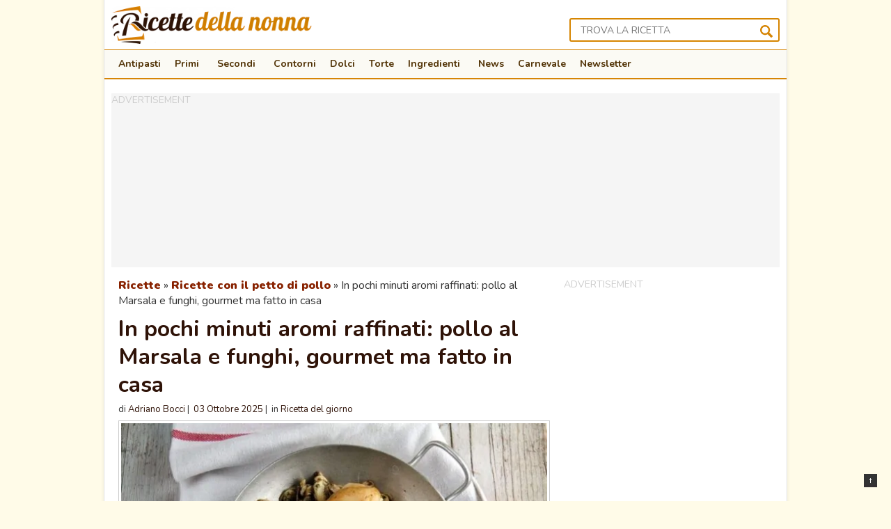

--- FILE ---
content_type: text/html; charset=UTF-8
request_url: https://www.ricettedellanonna.net/in-pochi-minuti-aromi-raffinati-pollo-al-marsala-e-funghi-gourmet-ma-fatto-in-casa/
body_size: 17860
content:
<!DOCTYPE html>
<html lang="it-IT">
<head>

<!-- Google Tag Manager -->
<script>(function(w,d,s,l,i){w[l]=w[l]||[];w[l].push({'gtm.start':
new Date().getTime(),event:'gtm.js'});var f=d.getElementsByTagName(s)[0],
j=d.createElement(s),dl=l!='dataLayer'?'&l='+l:'';j.async=true;j.src=
'https://www.googletagmanager.com/gtm.js?id='+i+dl;f.parentNode.insertBefore(j,f);
})(window,document,'script','dataLayer','GTM-TTXFSM');</script>
<!-- End Google Tag Manager -->


<meta charset="UTF-8" />
<meta name="viewport" content="width = device-width, initial-scale = 1.0" />
<title>Pollo al Marsala ricetta | In pochi minuti aromi raffinati: pollo al Marsala e funghi, gourmet ma fatto in casa | Ricette della Nonna</title>
<link rel="shortcut icon" href="https://www.ricettedellanonna.net/wp-content/themes/volt/images/favicon.png"/>
<link href="https://fonts.googleapis.com/css?family=Nunito%3A400%2C700%2C900&ver=5.8.2" rel="preload" as="style" onload="this.rel='stylesheet'">
<link rel="profile" href="https://gmpg.org/xfn/11" />
<link rel="pingback" href="https://www.ricettedellanonna.net/xmlrpc.php" />

<link rel="stylesheet" href="https://cdn.exmarketplace.com/bidder/ricettedellanonna/ricettedellanonna_style.css">
<style>
.container,
.container_shadow {
	overflow: initial !important
}

@media screen and (max-width:760px) {

	.slickWindow.animated.bottomLeft.slideBottom,
	.slickWindow.animated.bottomRight.slideBottom {
		bottom: 65px
	}
}
</style>

<!-- <script async src="//ads.valica.it/tc-string-parse.min.js"></script> -->



    <link rel="dns-prefetch" href="//exmarketplace.com"> 
    <link rel="dns-prefetch" href="//securepubads.g.doubleclick.net"> 
    <link rel="preconnect"   href="//cdn.exmarketplace.com">
    <link rel="preconnect"   href="//securepubads.g.doubleclick.net">
    <script async src="https://securepubads.g.doubleclick.net/tag/js/gpt.js"></script>
    <script async src="https://cdn.exmarketplace.com/bidder/ricettedellanonna/ricettedellanonna.dfp.min.js"></script>





<!-- <script src="/wp-content/themes/volt/assets/cmp_check.js?x10964"></script> -->
<!-- <script async src="//ads.valica.it/ricettedellanonna/vads_async_exmkt3_ricettedellanonna.js"></script> -->    

<link rel='preconnect'   href='https://imasdk.googleapis.com'>
<link rel='dns-prefetch' href='https://imasdk.googleapis.com'>
<link rel='preconnect'   href='https://cdnjs.cloudflare.com'>
<link rel='dns-prefetch' href='https://cdnjs.cloudflare.com'>
<link rel='stylesheet'   href='https://cdn.exmarketplace.com/bidder/video_update/vcfg_minified_start_opt.css'/>
<link rel='stylesheet'   href='https://cdnjs.cloudflare.com/ajax/libs/font-awesome/4.7.0/css/font-awesome.min.css'/>

<script async src='https://imasdk.googleapis.com/js/sdkloader/ima3.js'></script>
<script async src='https://cdn.exmarketplace.com/bidder/video_update/vcfg_minified.js'></script>

 
<script async src='https://cdn.exmarketplace.com/bidder/ricettedellanonna/ricettedellanonna_video_v2.js'></script>
 

 


 
<meta name='robots' content='index, follow, max-image-preview:large, max-snippet:-1, max-video-preview:-1' />

	<!-- This site is optimized with the Yoast SEO Premium plugin v21.0 (Yoast SEO v21.0) - https://yoast.com/wordpress/plugins/seo/ -->
	<meta name="description" content="Ricetta del pollo al Marsala e funghi, cotto in padella, aromi delicati, salsa cremosa, ricetta semplice pronta in pochi minuti." />
	<link rel="canonical" href="https://www.ricettedellanonna.net/in-pochi-minuti-aromi-raffinati-pollo-al-marsala-e-funghi-gourmet-ma-fatto-in-casa/" />
	<meta property="og:locale" content="it_IT" />
	<meta property="og:type" content="article" />
	<meta property="og:title" content="In pochi minuti aromi raffinati: pollo al Marsala e funghi, gourmet ma fatto in casa" />
	<meta property="og:description" content="Ricetta del pollo al Marsala e funghi, cotto in padella, aromi delicati, salsa cremosa, ricetta semplice pronta in pochi minuti." />
	<meta property="og:url" content="https://www.ricettedellanonna.net/in-pochi-minuti-aromi-raffinati-pollo-al-marsala-e-funghi-gourmet-ma-fatto-in-casa/" />
	<meta property="og:site_name" content="Ricette della Nonna" />
	<meta property="article:publisher" content="https://www.facebook.com/RicettedellaNonnaOriginal/" />
	<meta property="article:published_time" content="2025-10-03T09:00:07+00:00" />
	<meta property="article:modified_time" content="2025-10-03T08:26:31+00:00" />
	<meta property="og:image" content="https://www.ricettedellanonna.net/wp-content/uploads/2025/10/Pollo-al-Marsala-e-funghi.jpg" />
	<meta property="og:image:width" content="1200" />
	<meta property="og:image:height" content="800" />
	<meta property="og:image:type" content="image/jpeg" />
	<meta name="author" content="Adriano Bocci" />
	<meta name="twitter:card" content="summary_large_image" />
	<meta name="twitter:creator" content="@ricettenonna" />
	<meta name="twitter:site" content="@ricettenonna" />
	<meta name="twitter:label1" content="Scritto da" />
	<meta name="twitter:data1" content="Adriano Bocci" />
	<meta name="twitter:label2" content="Tempo di lettura stimato" />
	<meta name="twitter:data2" content="1 minuto" />
	<script type="application/ld+json" class="yoast-schema-graph">{"@context":"https://schema.org","@graph":[{"@type":"WebPage","@id":"https://www.ricettedellanonna.net/in-pochi-minuti-aromi-raffinati-pollo-al-marsala-e-funghi-gourmet-ma-fatto-in-casa/","url":"https://www.ricettedellanonna.net/in-pochi-minuti-aromi-raffinati-pollo-al-marsala-e-funghi-gourmet-ma-fatto-in-casa/","name":"Pollo al Marsala ricetta | In pochi minuti aromi raffinati: pollo al Marsala e funghi, gourmet ma fatto in casa | Ricette della Nonna","isPartOf":{"@id":"https://www.ricettedellanonna.net/#website"},"primaryImageOfPage":{"@id":"https://www.ricettedellanonna.net/in-pochi-minuti-aromi-raffinati-pollo-al-marsala-e-funghi-gourmet-ma-fatto-in-casa/#primaryimage"},"image":{"@id":"https://www.ricettedellanonna.net/in-pochi-minuti-aromi-raffinati-pollo-al-marsala-e-funghi-gourmet-ma-fatto-in-casa/#primaryimage"},"thumbnailUrl":"https://www.ricettedellanonna.net/wp-content/uploads/2025/10/Pollo-al-Marsala-e-funghi.jpg","datePublished":"2025-10-03T09:00:07+00:00","dateModified":"2025-10-03T08:26:31+00:00","author":{"@id":"https://www.ricettedellanonna.net/#/schema/person/3e2fd979842fbb6adcafd3682b945db7"},"description":"Ricetta del pollo al Marsala e funghi, cotto in padella, aromi delicati, salsa cremosa, ricetta semplice pronta in pochi minuti.","breadcrumb":{"@id":"https://www.ricettedellanonna.net/in-pochi-minuti-aromi-raffinati-pollo-al-marsala-e-funghi-gourmet-ma-fatto-in-casa/#breadcrumb"},"inLanguage":"it-IT","potentialAction":[{"@type":"ReadAction","target":["https://www.ricettedellanonna.net/in-pochi-minuti-aromi-raffinati-pollo-al-marsala-e-funghi-gourmet-ma-fatto-in-casa/"]}]},{"@type":"ImageObject","inLanguage":"it-IT","@id":"https://www.ricettedellanonna.net/in-pochi-minuti-aromi-raffinati-pollo-al-marsala-e-funghi-gourmet-ma-fatto-in-casa/#primaryimage","url":"https://www.ricettedellanonna.net/wp-content/uploads/2025/10/Pollo-al-Marsala-e-funghi.jpg","contentUrl":"https://www.ricettedellanonna.net/wp-content/uploads/2025/10/Pollo-al-Marsala-e-funghi.jpg","width":1200,"height":800,"caption":"Padella con del pollo al Marsala e funghi"},{"@type":"BreadcrumbList","@id":"https://www.ricettedellanonna.net/in-pochi-minuti-aromi-raffinati-pollo-al-marsala-e-funghi-gourmet-ma-fatto-in-casa/#breadcrumb","itemListElement":[{"@type":"ListItem","position":1,"name":"Ricette","item":"https://www.ricettedellanonna.net/"},{"@type":"ListItem","position":2,"name":"Ricette con il petto di pollo","item":"https://www.ricettedellanonna.net/ricette-con-il-petto-di-pollo-facili-e-veloci/"},{"@type":"ListItem","position":3,"name":"In pochi minuti aromi raffinati: pollo al Marsala e funghi, gourmet ma fatto in casa"}]},{"@type":"WebSite","@id":"https://www.ricettedellanonna.net/#website","url":"https://www.ricettedellanonna.net/","name":"Ricette della Nonna","description":"Le buone ricette di una volta","potentialAction":[{"@type":"SearchAction","target":{"@type":"EntryPoint","urlTemplate":"https://www.ricettedellanonna.net/?s={search_term_string}"},"query-input":"required name=search_term_string"}],"inLanguage":"it-IT"},{"@type":"Person","@id":"https://www.ricettedellanonna.net/#/schema/person/3e2fd979842fbb6adcafd3682b945db7","name":"Adriano Bocci","url":"https://www.ricettedellanonna.net/author/adriano-bocci/"}]}</script>
	<!-- / Yoast SEO Premium plugin. -->


<link rel='dns-prefetch' href='//pagead2.googlesyndication.com' />
<link rel="alternate" type="application/rss+xml" title="Ricette della Nonna &raquo; Feed" href="https://www.ricettedellanonna.net/feed/" />
<link rel="alternate" type="application/rss+xml" title="Ricette della Nonna &raquo; Feed dei commenti" href="https://www.ricettedellanonna.net/comments/feed/" />
<link rel="alternate" type="application/rss+xml" title="Ricette della Nonna &raquo; In pochi minuti aromi raffinati: pollo al Marsala e funghi, gourmet ma fatto in casa Feed dei commenti" href="https://www.ricettedellanonna.net/in-pochi-minuti-aromi-raffinati-pollo-al-marsala-e-funghi-gourmet-ma-fatto-in-casa/feed/" />
<link rel="alternate" title="oEmbed (JSON)" type="application/json+oembed" href="https://www.ricettedellanonna.net/wp-json/oembed/1.0/embed?url=https%3A%2F%2Fwww.ricettedellanonna.net%2Fin-pochi-minuti-aromi-raffinati-pollo-al-marsala-e-funghi-gourmet-ma-fatto-in-casa%2F" />
<link rel="alternate" title="oEmbed (XML)" type="text/xml+oembed" href="https://www.ricettedellanonna.net/wp-json/oembed/1.0/embed?url=https%3A%2F%2Fwww.ricettedellanonna.net%2Fin-pochi-minuti-aromi-raffinati-pollo-al-marsala-e-funghi-gourmet-ma-fatto-in-casa%2F&#038;format=xml" />
		<style>
			.lazyload,
			.lazyloading {
				max-width: 100%;
			}
		</style>
		<style id='wp-img-auto-sizes-contain-inline-css' type='text/css'>
img:is([sizes=auto i],[sizes^="auto," i]){contain-intrinsic-size:3000px 1500px}
/*# sourceURL=wp-img-auto-sizes-contain-inline-css */
</style>
<style id='wp-block-library-inline-css' type='text/css'>
:root{--wp-block-synced-color:#7a00df;--wp-block-synced-color--rgb:122,0,223;--wp-bound-block-color:var(--wp-block-synced-color);--wp-editor-canvas-background:#ddd;--wp-admin-theme-color:#007cba;--wp-admin-theme-color--rgb:0,124,186;--wp-admin-theme-color-darker-10:#006ba1;--wp-admin-theme-color-darker-10--rgb:0,107,160.5;--wp-admin-theme-color-darker-20:#005a87;--wp-admin-theme-color-darker-20--rgb:0,90,135;--wp-admin-border-width-focus:2px}@media (min-resolution:192dpi){:root{--wp-admin-border-width-focus:1.5px}}.wp-element-button{cursor:pointer}:root .has-very-light-gray-background-color{background-color:#eee}:root .has-very-dark-gray-background-color{background-color:#313131}:root .has-very-light-gray-color{color:#eee}:root .has-very-dark-gray-color{color:#313131}:root .has-vivid-green-cyan-to-vivid-cyan-blue-gradient-background{background:linear-gradient(135deg,#00d084,#0693e3)}:root .has-purple-crush-gradient-background{background:linear-gradient(135deg,#34e2e4,#4721fb 50%,#ab1dfe)}:root .has-hazy-dawn-gradient-background{background:linear-gradient(135deg,#faaca8,#dad0ec)}:root .has-subdued-olive-gradient-background{background:linear-gradient(135deg,#fafae1,#67a671)}:root .has-atomic-cream-gradient-background{background:linear-gradient(135deg,#fdd79a,#004a59)}:root .has-nightshade-gradient-background{background:linear-gradient(135deg,#330968,#31cdcf)}:root .has-midnight-gradient-background{background:linear-gradient(135deg,#020381,#2874fc)}:root{--wp--preset--font-size--normal:16px;--wp--preset--font-size--huge:42px}.has-regular-font-size{font-size:1em}.has-larger-font-size{font-size:2.625em}.has-normal-font-size{font-size:var(--wp--preset--font-size--normal)}.has-huge-font-size{font-size:var(--wp--preset--font-size--huge)}.has-text-align-center{text-align:center}.has-text-align-left{text-align:left}.has-text-align-right{text-align:right}.has-fit-text{white-space:nowrap!important}#end-resizable-editor-section{display:none}.aligncenter{clear:both}.items-justified-left{justify-content:flex-start}.items-justified-center{justify-content:center}.items-justified-right{justify-content:flex-end}.items-justified-space-between{justify-content:space-between}.screen-reader-text{border:0;clip-path:inset(50%);height:1px;margin:-1px;overflow:hidden;padding:0;position:absolute;width:1px;word-wrap:normal!important}.screen-reader-text:focus{background-color:#ddd;clip-path:none;color:#444;display:block;font-size:1em;height:auto;left:5px;line-height:normal;padding:15px 23px 14px;text-decoration:none;top:5px;width:auto;z-index:100000}html :where(.has-border-color){border-style:solid}html :where([style*=border-top-color]){border-top-style:solid}html :where([style*=border-right-color]){border-right-style:solid}html :where([style*=border-bottom-color]){border-bottom-style:solid}html :where([style*=border-left-color]){border-left-style:solid}html :where([style*=border-width]){border-style:solid}html :where([style*=border-top-width]){border-top-style:solid}html :where([style*=border-right-width]){border-right-style:solid}html :where([style*=border-bottom-width]){border-bottom-style:solid}html :where([style*=border-left-width]){border-left-style:solid}html :where(img[class*=wp-image-]){height:auto;max-width:100%}:where(figure){margin:0 0 1em}html :where(.is-position-sticky){--wp-admin--admin-bar--position-offset:var(--wp-admin--admin-bar--height,0px)}@media screen and (max-width:600px){html :where(.is-position-sticky){--wp-admin--admin-bar--position-offset:0px}}

/*# sourceURL=wp-block-library-inline-css */
</style><style id='global-styles-inline-css' type='text/css'>
:root{--wp--preset--aspect-ratio--square: 1;--wp--preset--aspect-ratio--4-3: 4/3;--wp--preset--aspect-ratio--3-4: 3/4;--wp--preset--aspect-ratio--3-2: 3/2;--wp--preset--aspect-ratio--2-3: 2/3;--wp--preset--aspect-ratio--16-9: 16/9;--wp--preset--aspect-ratio--9-16: 9/16;--wp--preset--color--black: #000000;--wp--preset--color--cyan-bluish-gray: #abb8c3;--wp--preset--color--white: #ffffff;--wp--preset--color--pale-pink: #f78da7;--wp--preset--color--vivid-red: #cf2e2e;--wp--preset--color--luminous-vivid-orange: #ff6900;--wp--preset--color--luminous-vivid-amber: #fcb900;--wp--preset--color--light-green-cyan: #7bdcb5;--wp--preset--color--vivid-green-cyan: #00d084;--wp--preset--color--pale-cyan-blue: #8ed1fc;--wp--preset--color--vivid-cyan-blue: #0693e3;--wp--preset--color--vivid-purple: #9b51e0;--wp--preset--gradient--vivid-cyan-blue-to-vivid-purple: linear-gradient(135deg,rgb(6,147,227) 0%,rgb(155,81,224) 100%);--wp--preset--gradient--light-green-cyan-to-vivid-green-cyan: linear-gradient(135deg,rgb(122,220,180) 0%,rgb(0,208,130) 100%);--wp--preset--gradient--luminous-vivid-amber-to-luminous-vivid-orange: linear-gradient(135deg,rgb(252,185,0) 0%,rgb(255,105,0) 100%);--wp--preset--gradient--luminous-vivid-orange-to-vivid-red: linear-gradient(135deg,rgb(255,105,0) 0%,rgb(207,46,46) 100%);--wp--preset--gradient--very-light-gray-to-cyan-bluish-gray: linear-gradient(135deg,rgb(238,238,238) 0%,rgb(169,184,195) 100%);--wp--preset--gradient--cool-to-warm-spectrum: linear-gradient(135deg,rgb(74,234,220) 0%,rgb(151,120,209) 20%,rgb(207,42,186) 40%,rgb(238,44,130) 60%,rgb(251,105,98) 80%,rgb(254,248,76) 100%);--wp--preset--gradient--blush-light-purple: linear-gradient(135deg,rgb(255,206,236) 0%,rgb(152,150,240) 100%);--wp--preset--gradient--blush-bordeaux: linear-gradient(135deg,rgb(254,205,165) 0%,rgb(254,45,45) 50%,rgb(107,0,62) 100%);--wp--preset--gradient--luminous-dusk: linear-gradient(135deg,rgb(255,203,112) 0%,rgb(199,81,192) 50%,rgb(65,88,208) 100%);--wp--preset--gradient--pale-ocean: linear-gradient(135deg,rgb(255,245,203) 0%,rgb(182,227,212) 50%,rgb(51,167,181) 100%);--wp--preset--gradient--electric-grass: linear-gradient(135deg,rgb(202,248,128) 0%,rgb(113,206,126) 100%);--wp--preset--gradient--midnight: linear-gradient(135deg,rgb(2,3,129) 0%,rgb(40,116,252) 100%);--wp--preset--font-size--small: 13px;--wp--preset--font-size--medium: 20px;--wp--preset--font-size--large: 36px;--wp--preset--font-size--x-large: 42px;--wp--preset--spacing--20: 0.44rem;--wp--preset--spacing--30: 0.67rem;--wp--preset--spacing--40: 1rem;--wp--preset--spacing--50: 1.5rem;--wp--preset--spacing--60: 2.25rem;--wp--preset--spacing--70: 3.38rem;--wp--preset--spacing--80: 5.06rem;--wp--preset--shadow--natural: 6px 6px 9px rgba(0, 0, 0, 0.2);--wp--preset--shadow--deep: 12px 12px 50px rgba(0, 0, 0, 0.4);--wp--preset--shadow--sharp: 6px 6px 0px rgba(0, 0, 0, 0.2);--wp--preset--shadow--outlined: 6px 6px 0px -3px rgb(255, 255, 255), 6px 6px rgb(0, 0, 0);--wp--preset--shadow--crisp: 6px 6px 0px rgb(0, 0, 0);}:where(.is-layout-flex){gap: 0.5em;}:where(.is-layout-grid){gap: 0.5em;}body .is-layout-flex{display: flex;}.is-layout-flex{flex-wrap: wrap;align-items: center;}.is-layout-flex > :is(*, div){margin: 0;}body .is-layout-grid{display: grid;}.is-layout-grid > :is(*, div){margin: 0;}:where(.wp-block-columns.is-layout-flex){gap: 2em;}:where(.wp-block-columns.is-layout-grid){gap: 2em;}:where(.wp-block-post-template.is-layout-flex){gap: 1.25em;}:where(.wp-block-post-template.is-layout-grid){gap: 1.25em;}.has-black-color{color: var(--wp--preset--color--black) !important;}.has-cyan-bluish-gray-color{color: var(--wp--preset--color--cyan-bluish-gray) !important;}.has-white-color{color: var(--wp--preset--color--white) !important;}.has-pale-pink-color{color: var(--wp--preset--color--pale-pink) !important;}.has-vivid-red-color{color: var(--wp--preset--color--vivid-red) !important;}.has-luminous-vivid-orange-color{color: var(--wp--preset--color--luminous-vivid-orange) !important;}.has-luminous-vivid-amber-color{color: var(--wp--preset--color--luminous-vivid-amber) !important;}.has-light-green-cyan-color{color: var(--wp--preset--color--light-green-cyan) !important;}.has-vivid-green-cyan-color{color: var(--wp--preset--color--vivid-green-cyan) !important;}.has-pale-cyan-blue-color{color: var(--wp--preset--color--pale-cyan-blue) !important;}.has-vivid-cyan-blue-color{color: var(--wp--preset--color--vivid-cyan-blue) !important;}.has-vivid-purple-color{color: var(--wp--preset--color--vivid-purple) !important;}.has-black-background-color{background-color: var(--wp--preset--color--black) !important;}.has-cyan-bluish-gray-background-color{background-color: var(--wp--preset--color--cyan-bluish-gray) !important;}.has-white-background-color{background-color: var(--wp--preset--color--white) !important;}.has-pale-pink-background-color{background-color: var(--wp--preset--color--pale-pink) !important;}.has-vivid-red-background-color{background-color: var(--wp--preset--color--vivid-red) !important;}.has-luminous-vivid-orange-background-color{background-color: var(--wp--preset--color--luminous-vivid-orange) !important;}.has-luminous-vivid-amber-background-color{background-color: var(--wp--preset--color--luminous-vivid-amber) !important;}.has-light-green-cyan-background-color{background-color: var(--wp--preset--color--light-green-cyan) !important;}.has-vivid-green-cyan-background-color{background-color: var(--wp--preset--color--vivid-green-cyan) !important;}.has-pale-cyan-blue-background-color{background-color: var(--wp--preset--color--pale-cyan-blue) !important;}.has-vivid-cyan-blue-background-color{background-color: var(--wp--preset--color--vivid-cyan-blue) !important;}.has-vivid-purple-background-color{background-color: var(--wp--preset--color--vivid-purple) !important;}.has-black-border-color{border-color: var(--wp--preset--color--black) !important;}.has-cyan-bluish-gray-border-color{border-color: var(--wp--preset--color--cyan-bluish-gray) !important;}.has-white-border-color{border-color: var(--wp--preset--color--white) !important;}.has-pale-pink-border-color{border-color: var(--wp--preset--color--pale-pink) !important;}.has-vivid-red-border-color{border-color: var(--wp--preset--color--vivid-red) !important;}.has-luminous-vivid-orange-border-color{border-color: var(--wp--preset--color--luminous-vivid-orange) !important;}.has-luminous-vivid-amber-border-color{border-color: var(--wp--preset--color--luminous-vivid-amber) !important;}.has-light-green-cyan-border-color{border-color: var(--wp--preset--color--light-green-cyan) !important;}.has-vivid-green-cyan-border-color{border-color: var(--wp--preset--color--vivid-green-cyan) !important;}.has-pale-cyan-blue-border-color{border-color: var(--wp--preset--color--pale-cyan-blue) !important;}.has-vivid-cyan-blue-border-color{border-color: var(--wp--preset--color--vivid-cyan-blue) !important;}.has-vivid-purple-border-color{border-color: var(--wp--preset--color--vivid-purple) !important;}.has-vivid-cyan-blue-to-vivid-purple-gradient-background{background: var(--wp--preset--gradient--vivid-cyan-blue-to-vivid-purple) !important;}.has-light-green-cyan-to-vivid-green-cyan-gradient-background{background: var(--wp--preset--gradient--light-green-cyan-to-vivid-green-cyan) !important;}.has-luminous-vivid-amber-to-luminous-vivid-orange-gradient-background{background: var(--wp--preset--gradient--luminous-vivid-amber-to-luminous-vivid-orange) !important;}.has-luminous-vivid-orange-to-vivid-red-gradient-background{background: var(--wp--preset--gradient--luminous-vivid-orange-to-vivid-red) !important;}.has-very-light-gray-to-cyan-bluish-gray-gradient-background{background: var(--wp--preset--gradient--very-light-gray-to-cyan-bluish-gray) !important;}.has-cool-to-warm-spectrum-gradient-background{background: var(--wp--preset--gradient--cool-to-warm-spectrum) !important;}.has-blush-light-purple-gradient-background{background: var(--wp--preset--gradient--blush-light-purple) !important;}.has-blush-bordeaux-gradient-background{background: var(--wp--preset--gradient--blush-bordeaux) !important;}.has-luminous-dusk-gradient-background{background: var(--wp--preset--gradient--luminous-dusk) !important;}.has-pale-ocean-gradient-background{background: var(--wp--preset--gradient--pale-ocean) !important;}.has-electric-grass-gradient-background{background: var(--wp--preset--gradient--electric-grass) !important;}.has-midnight-gradient-background{background: var(--wp--preset--gradient--midnight) !important;}.has-small-font-size{font-size: var(--wp--preset--font-size--small) !important;}.has-medium-font-size{font-size: var(--wp--preset--font-size--medium) !important;}.has-large-font-size{font-size: var(--wp--preset--font-size--large) !important;}.has-x-large-font-size{font-size: var(--wp--preset--font-size--x-large) !important;}
/*# sourceURL=global-styles-inline-css */
</style>

<style id='classic-theme-styles-inline-css' type='text/css'>
/*! This file is auto-generated */
.wp-block-button__link{color:#fff;background-color:#32373c;border-radius:9999px;box-shadow:none;text-decoration:none;padding:calc(.667em + 2px) calc(1.333em + 2px);font-size:1.125em}.wp-block-file__button{background:#32373c;color:#fff;text-decoration:none}
/*# sourceURL=/wp-includes/css/classic-themes.min.css */
</style>
<link rel='stylesheet' id='megamenu-css' href='https://www.ricettedellanonna.net/wp-content/uploads/maxmegamenu/style.css?x10964' type='text/css' media='all' />
<link rel='stylesheet' id='style-css' href='https://www.ricettedellanonna.net/wp-content/themes/volt/style.css?x10964' type='text/css' media='all' />
<script type="text/javascript" src="https://www.ricettedellanonna.net/wp-includes/js/jquery/jquery.min.js?x10964" id="jquery-core-js"></script>
<script type="text/javascript" src="https://www.ricettedellanonna.net/wp-includes/js/jquery/jquery-migrate.min.js?x10964" id="jquery-migrate-js"></script>
<link rel="https://api.w.org/" href="https://www.ricettedellanonna.net/wp-json/" /><link rel="alternate" title="JSON" type="application/json" href="https://www.ricettedellanonna.net/wp-json/wp/v2/posts/166573" /><style type="text/css">.aawp .aawp-tb__row--highlight{background-color:#256aaf;}.aawp .aawp-tb__row--highlight{color:#fff;}.aawp .aawp-tb__row--highlight a{color:#fff;}</style>		<script>
			document.documentElement.className = document.documentElement.className.replace('no-js', 'js');
		</script>
				<style>
			.no-js img.lazyload {
				display: none;
			}

			figure.wp-block-image img.lazyloading {
				min-width: 150px;
			}

			.lazyload,
			.lazyloading {
				--smush-placeholder-width: 100px;
				--smush-placeholder-aspect-ratio: 1/1;
				width: var(--smush-image-width, var(--smush-placeholder-width)) !important;
				aspect-ratio: var(--smush-image-aspect-ratio, var(--smush-placeholder-aspect-ratio)) !important;
			}

						.lazyload, .lazyloading {
				opacity: 0;
			}

			.lazyloaded {
				opacity: 1;
				transition: opacity 400ms;
				transition-delay: 0ms;
			}

					</style>
			<script type="application/ld+json">{"@context":"http:\/\/schema.org","publisher":{"@type":"Organization","name":"Ricette della Nonna","logo":{"@type":"ImageObject","url":"https:\/\/www.ricettedellanonna.net\/wp-content\/uploads\/2017\/01\/logo_ricette_della_nonna_amp.png","height":60,"width":600}},"@type":"Recipe","mainEntityOfPage":"https:\/\/www.ricettedellanonna.net\/in-pochi-minuti-aromi-raffinati-pollo-al-marsala-e-funghi-gourmet-ma-fatto-in-casa\/","datePublished":"2025-10-03T11:00:07+02:00","dateModified":"2025-10-03T10:26:31+02:00","author":{"@type":"Person","name":"Adriano Bocci"},"image":"https:\/\/www.ricettedellanonna.net\/wp-content\/uploads\/2025\/10\/Pollo-al-Marsala-e-funghi.jpg","name":"In pochi minuti aromi raffinati: pollo al Marsala e funghi, gourmet ma fatto in casa","keywords":"pollo al marsala, pollo al marsala e funghi, petto di pollo al marsala","recipeCategory":"Secondi Piatti","recipeCuisine":"Italiana","description":"Il pollo al Marsala e funghi è un secondo piatto meravigliosamente aromatico, ricco e avvolgente: il Marsala con i funghi crea una salsa profumata, buona e velocissima da fare. Il petto di pollo al Marsala è molto morbido ed è indicato sia come secondo piatto elegante che per una cena veloce e pratica, senza complicazioni.","recipeInstructions":["Per fare il pollo al Marsala e funghi cominciate con il versare un cucchiaio di olio extravergine di oliva in una padella antiaderente e unite lo spicchio di aglio pelato e tagliato a fettine. Fate dorare e poi aggiungete i funghi champignon. Lasciate insaporire per qualche minuto e poi mettete il prezzemolo. Condite con sale e una generosa macinata di pepe nero.","Mescolate bene e proseguite la cottura per altri 10 minuti a fuoco basso. Quando i funghi sono cotti, toglieteli dalla padella e versateli in una ciotola con il loro sugo.","Infarinate il petto di pollo da tutti i lati. Versate il rimanente olio extravergine di oliva nella padella di cottura dei funghi. Fatelo scaldare leggermente e poi sistemateci il petto di pollo. Fatelo colorire da entrambi i lati.","Quando il petto di pollo sarà colorato, versate il Marsala e condite con pepe nero appena macinato e sale. Abbassate la fiamma e girate il petto di pollo più volte finché non sarà ben dorato. Unite i funghi cotti con il loro sugo e fate saltare insieme funghi e pollo per qualche minuto, mescolando: il pollo al Marsala e funghi sarà pronto per essere servito."],"prepTime":"PT20M","cookTime":"PT20M","recipeYield":"2 persone","recipeIngredient":["300 gr di petto di pollo","300 gr di funghi champignon","45 ml di Marsala","1 cucchiaio di prezzemolo tritato","farina qb","1 spicchio di aglio","2 cucchiai di olio extravergine d'oliva","sale qb","pepe qb"]}</script>
			<style type="text/css" id="wp-custom-css">
			a.italybtn         {color: red !important; } 
a:visited.italybtn {color: red !important; } 
a:hover.italybtn   {color: #fff !important;text-decoration:underline } 
a:active.italybtn  {color: red !important; }

.agos_iframe{
	width:100%;
	min-height:320px;
}
@media only screen and (max-width: 800px){
	.agos_iframe{
		min-height:420px;
	}
}

#CybotCookiebotDialogPoweredbyCybot{
	display:none
}

a{
	text-decoration:none !important
}

/*
.img-cat{
	height:96px
}
*/

		</style>
		<style type="text/css">/** Mega Menu CSS: fs **/</style>

 
<!--[if lt IE 9]>
<script src="https://cdn.jsdelivr.net/html5shiv/3.7.3/html5shiv.min.js"></script>
<link rel="stylesheet" type="text/css" href="https://www.ricettedellanonna.net/wp-content/themes/volt/css/ie.css?x10964" >
<![endif]-->

 
<script>
var getUrlParameter = function getUrlParameter(sParam) {
    var sPageURL = decodeURIComponent(window.location.search.substring(1)),
        sURLVariables = sPageURL.split('&'),
        sParameterName,
        i;

    for (i = 0; i < sURLVariables.length; i++) {
        sParameterName = sURLVariables[i].split('=');

        if (sParameterName[0] === sParam) {
            return sParameterName[1] === undefined ? true : sParameterName[1];
        }
    }
};
var utm_campaign = getUrlParameter('utm_campaign');
var utm_medium = getUrlParameter('utm_medium');

jQuery( document ).ready(function() {
	if (utm_campaign == 'rdn_260918' && utm_medium == 'notifica') {
		setTimeout(function(){ jQuery("#test-related").slideDown(); }, 10000); 
		$( "#btn-close-test" ).click(function() {
		  jQuery("#test-related").slideUp();
		});
	}
	
}); 
</script> 
<style>

@media only screen and (min-width: 360px) and (max-width: 676px){
        .titolo_related_hi,
        .titolocorr2 {
          padding-left: 0px !important;
          padding-right: 0px !important;
        }
}
</style>

        								
				
		
<script async src="https://pagead2.googlesyndication.com/pagead/js/adsbygoogle.js?client=ca-pub-9500073444472668" crossorigin="anonymous"></script>

	<style>

			#CybotCookiebotDialogBodyButtonDecline{
				display: none !important;
			}

			#CybotCookiebotDialogPoweredbyCybot{
				display: none !important;
			}
			#CybotCookiebotDialogPoweredByText{
				display: none !important;
			}
	
			@media screen and (max-width: 1280px) {
						#CybotCookiebotBannerCloseButtonE2E{
								display: none !important;
						}
			}
			
				
			@media screen and (min-width: 1280px) {
				
				
					    #CybotCookiebotDialog.CybotEdge .CybotCookiebotDialogContentWrapper {
								flex-direction: column !important;
								margin: 0 auto;
								max-width: 1600px;
								position: relative;
						}
						 

						#CybotCookiebotDialog.CybotEdge.CybotCloseButtonEnabled #CybotCookiebotBannerCloseButtonE2E {
							display: flex;
							position: absolute;
							top: 0;
							right: 0;
						}

						#CybotCookiebotDialog.CybotEdge #CybotCookiebotDialogFooter {
							padding: 0;
							width: inherit !important;
						}

						#CybotCookiebotDialog.CybotEdge #CybotCookiebotDialogBodyButtons {
							align-items: flex-end;
							flex-direction: column-reverse;
							max-width: 100% !important;
						}


						#CybotCookiebotDialog.CybotEdge #CybotCookiebotDialogFooter #CybotCookiebotDialogBodyButtonsWrapper {
							flex: auto;
							flex-direction: row !important;
							margin-left: auto;
						}
 
			}

 	
	</style>
	

		<script>
	
	  window.addEventListener('CookiebotOnDialogDisplay', function (e) {
				
				console.log("CookiebotOnDialogDisplay");
				coso=document.querySelectorAll(".CybotCookiebotBannerCloseButton");
				coso.forEach( text => {
					text.innerHTML= "Continua senza accettare";
					} 
				);
	  }, false);
	</script>
	
<meta name='impact-site-verification' value='9926039b-345c-4e7d-b3fa-c94b5731d8c9'>

</head>

<body data-rsssl=1  class="wp-singular post-template-default single single-post postid-166573 single-format-standard wp-theme-volt aawp-custom mega-menu-primary mega-menu-homepage">
	


<div class="container_shadow">
    <div class="container">
        <div class="header">

            <div class="header_wrap clearfix">
                <div class="brand">
                    <a href="https://www.ricettedellanonna.net/" title="Ricette della Nonna" rel="home">
                        <img data-src="https://www.ricettedellanonna.net/wp-content/uploads/logo_ricette_della_nonna_no_pf.png" width="352" height="66" alt="Ricette della Nonna" src="[data-uri]" class="lazyload" style="--smush-placeholder-width: 352px; --smush-placeholder-aspect-ratio: 352/66;" />
                    </a>
                </div>

               
                    <div class="search_container">
                        <div class="btn-search mobile-search-trigger"></div>
                        <form method="get" id="searchform" action="https://www.ricettedellanonna.net/">
                            <div class="search-input-container">
                                <input type="text" name="s" id="s" placeholder="Trova la ricetta" />
                            </div>
                            <div>
                                <input type="submit" id="searchsubmit" value="" />
                            </div>
                        </form>
                    </div>
                <div class="header-trigger">
                    <div class="hamburger mobile-menu-trigger" data-toggle="collapse" data-target="#navbar-collapse-main">
                        <!-- <span class="sr-only">Toggle navigation</span> -->
                        <div class="hamburger__inner"></div>
                    </div>
                </div>

                
                <div class="nav-panel">
                    
                    <div class="top_nav">
                        <div class="clearfix">
                    
                        </div>
                    </div>

                    <div class="utility">
                        <div class="utility_wrap">
                        <div id="mega-menu-wrap-primary" class="mega-menu-wrap"><div class="mega-menu-toggle"><div class="mega-toggle-blocks-left"></div><div class="mega-toggle-blocks-center"></div><div class="mega-toggle-blocks-right"><div class='mega-toggle-block mega-menu-toggle-animated-block mega-toggle-block-0' id='mega-toggle-block-0'><button aria-label="Toggle Menu" class="mega-toggle-animated mega-toggle-animated-slider" type="button" aria-expanded="false">
                  <span class="mega-toggle-animated-box">
                    <span class="mega-toggle-animated-inner"></span>
                  </span>
                </button></div></div></div><ul id="mega-menu-primary" class="mega-menu max-mega-menu mega-menu-horizontal mega-no-js" data-event="click" data-effect="disabled" data-effect-speed="200" data-effect-mobile="disabled" data-effect-speed-mobile="0" data-mobile-force-width="false" data-second-click="go" data-document-click="collapse" data-vertical-behaviour="standard" data-breakpoint="768" data-unbind="true" data-mobile-state="collapse_all" data-hover-intent-timeout="300" data-hover-intent-interval="100"><li class='mega-menu-item mega-menu-item-type-post_type mega-menu-item-object-page mega-align-bottom-left mega-menu-flyout mega-menu-item-128175' id='mega-menu-item-128175'><a class="mega-menu-link" href="https://www.ricettedellanonna.net/antipasti/" tabindex="0">Antipasti</a></li><li class='mega-menu-item mega-menu-item-type-post_type mega-menu-item-object-page mega-menu-item-has-children mega-align-bottom-left mega-menu-flyout mega-menu-item-128176' id='mega-menu-item-128176'><a class="mega-menu-link" href="https://www.ricettedellanonna.net/primi/" aria-haspopup="true" aria-expanded="false" tabindex="0">Primi<span class="mega-indicator"></span></a>
<ul class="mega-sub-menu">
<li class='mega-menu-item mega-menu-item-type-taxonomy mega-menu-item-object-category mega-menu-item-167712' id='mega-menu-item-167712'><a class="mega-menu-link" href="https://www.ricettedellanonna.net/category/primi-piatti/minestre/">Minestre, vellutate e zuppe</a></li></ul>
</li><li class='mega-menu-item mega-menu-item-type-post_type mega-menu-item-object-page mega-menu-item-has-children mega-align-bottom-left mega-menu-flyout mega-menu-item-128177' id='mega-menu-item-128177'><a class="mega-menu-link" href="https://www.ricettedellanonna.net/secondi/" aria-haspopup="true" aria-expanded="false" tabindex="0">Secondi<span class="mega-indicator"></span></a>
<ul class="mega-sub-menu">
<li class='mega-menu-item mega-menu-item-type-custom mega-menu-item-object-custom mega-menu-item-167620' id='mega-menu-item-167620'><a class="mega-menu-link" href="https://www.ricettedellanonna.net/secondi/secondi-piatti-di-carne/">Carne</a></li><li class='mega-menu-item mega-menu-item-type-custom mega-menu-item-object-custom mega-menu-item-167621' id='mega-menu-item-167621'><a class="mega-menu-link" href="https://www.ricettedellanonna.net/secondi/secondi-piatti-pesce/">Pesce</a></li></ul>
</li><li class='mega-menu-item mega-menu-item-type-taxonomy mega-menu-item-object-category mega-align-bottom-left mega-menu-flyout mega-menu-item-167687' id='mega-menu-item-167687'><a class="mega-menu-link" href="https://www.ricettedellanonna.net/contorni/" tabindex="0">Contorni</a></li><li class='mega-menu-item mega-menu-item-type-post_type mega-menu-item-object-page mega-align-bottom-left mega-menu-flyout mega-menu-item-128178' id='mega-menu-item-128178'><a class="mega-menu-link" href="https://www.ricettedellanonna.net/dolci/" tabindex="0">Dolci</a></li><li class='mega-menu-item mega-menu-item-type-post_type mega-menu-item-object-page mega-align-bottom-left mega-menu-flyout mega-menu-item-128179' id='mega-menu-item-128179'><a class="mega-menu-link" href="https://www.ricettedellanonna.net/torte-semplici-e-veloci/" tabindex="0">Torte</a></li><li class='mega-menu-item mega-menu-item-type-custom mega-menu-item-object-custom mega-menu-megamenu mega-menu-item-has-children mega-align-bottom-left mega-menu-megamenu mega-menu-item-128180' id='mega-menu-item-128180'><a class="mega-menu-link" href="https://www.ricettedellanonna.net/alimenti-e-ingredienti/" aria-haspopup="true" aria-expanded="false" tabindex="0">Ingredienti<span class="mega-indicator"></span></a>
<ul class="mega-sub-menu">
<li class='mega-menu-item mega-menu-item-type-widget widget_nav_menu mega-menu-columns-3-of-6 mega-menu-item-nav_menu-13' id='mega-menu-item-nav_menu-13'><ul id="menu-ingredienti1" class="menu"><li id="menu-item-137190" class="menu-item menu-item-type-post_type menu-item-object-page menu-item-137190"><a href="https://www.ricettedellanonna.net/ricette-con-gli-asparagi-facili-e-veloci/">Ricette asparagi</a></li>
<li id="menu-item-128470" class="menu-item menu-item-type-post_type menu-item-object-page menu-item-128470"><a href="https://www.ricettedellanonna.net/ricette-con-le-melanzane-facili-e-veloci/">Ricette melanzane</a></li>
<li id="menu-item-128469" class="menu-item menu-item-type-post_type menu-item-object-page menu-item-128469"><a href="https://www.ricettedellanonna.net/ricette-con-le-zucchine-facili-e-veloci/">Ricette zucchine</a></li>
<li id="menu-item-137212" class="menu-item menu-item-type-post_type menu-item-object-page menu-item-137212"><a href="https://www.ricettedellanonna.net/ricette-con-le-fragole-facili-e-veloci/">Ricette fragole</a></li>
</ul></li><li class='mega-menu-item mega-menu-item-type-widget widget_nav_menu mega-menu-columns-3-of-6 mega-menu-item-nav_menu-14' id='mega-menu-item-nav_menu-14'><ul id="menu-ingredienti2" class="menu"><li id="menu-item-128201" class="menu-item menu-item-type-post_type menu-item-object-page menu-item-128201"><a href="https://www.ricettedellanonna.net/ricette-con-i-peperoni-facili-e-veloci/">Ricette peperoni</a></li>
<li id="menu-item-128202" class="menu-item menu-item-type-post_type menu-item-object-page menu-item-128202"><a href="https://www.ricettedellanonna.net/ricette-con-le-patate-facili-e-veloci/">Ricette patate</a></li>
<li id="menu-item-128203" class="menu-item menu-item-type-post_type menu-item-object-page menu-item-128203"><a href="https://www.ricettedellanonna.net/ricette-con-i-carciofi-facili-e-veloci/">Ricette carciofi</a></li>
<li id="menu-item-128204" class="menu-item menu-item-type-post_type menu-item-object-page menu-item-128204"><a href="https://www.ricettedellanonna.net/ricette-con-la-zucca-facili-e-veloci/">Ricette zucca</a></li>
</ul></li></ul>
</li><li class='mega-menu-item mega-menu-item-type-post_type mega-menu-item-object-page mega-align-bottom-left mega-menu-flyout mega-menu-item-167629' id='mega-menu-item-167629'><a class="mega-menu-link" href="https://www.ricettedellanonna.net/news/" tabindex="0">News</a></li><li class='mega-menu-item mega-menu-item-type-custom mega-menu-item-object-custom mega-align-bottom-left mega-menu-flyout mega-menu-item-167624' id='mega-menu-item-167624'><a class="mega-menu-link" href="https://www.ricettedellanonna.net/dolci-di-carnevale-facili-e-veloci/" tabindex="0">Carnevale</a></li><li class='mega-menu-item mega-menu-item-type-custom mega-menu-item-object-custom mega-align-bottom-left mega-menu-flyout mega-menu-item-167567' id='mega-menu-item-167567'><a class="mega-menu-link" href="https://www.ricettedellanonna.net/iscriviti-alla-newsletter/" tabindex="0">Newsletter</a></li></ul></div>                        </div>
                    </div>
                </div>
                 

            </div>
        </div>
		

		

<!-- sticky 250 -->
<style>.container_shadow{overflow: initial !important;}</style>  

        <div class="primary">
            <div class="primary_wrap clearfix"> 
			 
                                        <div class="gptslot" data-adunitid="0"></div>
                    <!-- lay-single -->

<div class="content_medium">
		
		<div id="post-166573" class="entry clearfix post-166573 post type-post status-publish format-standard has-post-thumbnail category-ricetta-del-giorno category-ricette-con-il-petto-di-pollo-2 category-secondi-di-carne category-secondi-piatti ingredienti-aglio ingredienti-farina ingredienti-funghi-champignon ingredienti-marsala ingredienti-olio-extravergine-doliva ingredienti-pepe ingredienti-petto-di-pollo ingredienti-prezzemolo ingredienti-sale">
		
<div id="breadcrumbs" style="padding-bottom:10px;"><span><span><a href="https://www.ricettedellanonna.net/">Ricette</a></span> » <span><a href="https://www.ricettedellanonna.net/ricette-con-il-petto-di-pollo-facili-e-veloci/">Ricette con il petto di pollo</a></span> » <span class="breadcrumb_last" aria-current="page">In pochi minuti aromi raffinati: pollo al Marsala e funghi, gourmet ma fatto in casa</span></span></div>
			
			<style type="text/css">.entry{position:relative;margin-bottom:20px;border-bottom:none}.titolo_related_hi{width:100%;text-align:left;border-bottom:3px solid #f7e7c9;line-height:.1em;margin:10px 0 20px;color:#5a302b;font-weight:700;font-size:20px}.titolo_related_hi span{background:#fff;padding:0 15px}@media only screen and (max-width:399px){.title_related_hi{font-size:20px}}@media (min-width:400px) and (max-width:500px){.title_related_hi{font-size:26px}}@media only screen and (max-width:500px){.flex1{flex:35%}.flex2{flex:65%;padding-left:10px;padding-top:10px;padding-right:10px}.related_hi_new{display:none}}@media (min-width:501px){.title_related_hi{font-size:20px}.flex1{flex:30%}.flex2{flex:70%;padding-left:10px;padding-top:10px;padding-right:10px}}@media (max-width:580px){.related_hi_new_info{display:none}}			</style>

			<h1 itemprop="name" class="main_title">
				In pochi minuti aromi raffinati: pollo al Marsala e funghi, gourmet ma fatto in casa			</h1>

			<div class="meta-box">
												<div class="major">di 
					<span itemprop="author">Adriano Bocci</span>&nbsp;|&nbsp;
					<span itemprop="datePublished" content="03 Ottobre 2025">03 Ottobre 2025</span>&nbsp;|&nbsp;

					in <span itemprop="recipeType">Ricetta del giorno</span>
				</div>
			</div>
			

			<!-- newposition -->	
							<div class="img_featured" style="clear:both;">
					<img src="https://www.ricettedellanonna.net/wp-content/uploads/2025/10/Pollo-al-Marsala-e-funghi-620x413.jpg" class="attachment-large size-large wp-post-image" alt="Padella con del pollo al Marsala e funghi" itemprop="photo" decoding="async" fetchpriority="high" srcset="https://www.ricettedellanonna.net/wp-content/uploads/2025/10/Pollo-al-Marsala-e-funghi-620x413.jpg 620w, https://www.ricettedellanonna.net/wp-content/uploads/2025/10/Pollo-al-Marsala-e-funghi-300x200.jpg 300w, https://www.ricettedellanonna.net/wp-content/uploads/2025/10/Pollo-al-Marsala-e-funghi-800x533.jpg 800w, https://www.ricettedellanonna.net/wp-content/uploads/2025/10/Pollo-al-Marsala-e-funghi-600x400.jpg 600w, https://www.ricettedellanonna.net/wp-content/uploads/2025/10/Pollo-al-Marsala-e-funghi.jpg 1200w" sizes="(max-width: 620px) 100vw, 620px" />				</div>
			 
						
 
					<p>Il <strong>pollo al Marsala e funghi</strong> è un <strong>secondo piatto</strong> meravigliosamente aromatico, ricco e avvolgente: il Marsala con i funghi crea una salsa profumata, buona e velocissima da fare. Il petto di pollo al Marsala è molto morbido ed è indicato sia come secondo piatto elegante che per una cena veloce e pratica, senza complicazioni.</p>
		<p class="titolo_related_hi"><span>Scopri anche:</span></p><div style="display: flex; flex-wrap: nowrap; clear:both; border: 1px solid #F7E7C9; margin-bottom: 10px; margin-left: 10px; margin-right: 10px ;border-radius: 3px; background-color: #FBFAF4;"><div class="flex1"><img data-src="https://www.ricettedellanonna.net/wp-content/uploads/2022/01/pollo-al-curry-9-600x400.jpg" alt="Pollo al curry" height="auto" width="100%" src="[data-uri]" class="lazyload" style="--smush-placeholder-width: 600px; --smush-placeholder-aspect-ratio: 600/400;" /></div><div class="flex2"><a href="https://www.ricettedellanonna.net/pollo-al-curry-ricetta/" rel="bookmark" title="Pollo al curry" class="title_related_hi">Pollo al curry</a><div class="related_hi_new"><span>Il pollo al curry è un piatto di origine indiana che si prepara in pochissimo tempo ed è adatto a..</span></div><div class="related_hi_new_info" style="font-weight: bold; font-size: 14px; color:#d68505; padding-top: 10px;">Ricetta Facile pronta in 15 Minuti</div></div></div><div class="gptslot-wrapper"><div class="gptslot" data-adunitid="1"></div></div> 
						
			
						
			

						

<!-- lay-content-recipe -->


<style>
	#ricetta-toc {
		background-color: #fbfaf4;
		border: 1px solid #e6e5da;
		clear: both;
		font-size: 16px;
		padding: 5px;
		margin-bottom: 10px;
	}

	#ricetta-toc ul{
		list-style-type: none;
	}

	#ricetta-toc ul li p{
		font-size: 20px;
	}

</style>

<div id="ricetta-toc">
		<ul>
			<li>
				<p>Indice dei contenuti</p>
			</li>
			<li>
				<strong>1.</strong>&nbsp;<a href="#ingredienti_ricetta">Ingredienti</a>
			</li>
			<li>
				<strong>2.</strong>&nbsp;<a href="#ingredienti_anchor">Tempi e dosi</a>
			</li>
			<li>
				<strong>3.</strong>&nbsp;<a href="#ricetta_istruzioni">Procedimento</a>
			</li>	
		</ul>
</div>


<div class="ingredienti clearfix">
	<h2 name="ingredienti_ricetta" id="ingredienti_ricetta"><span>Ingredienti</span></h2>
							<ul>
										<li>
							300 gr di petto di pollo						</li>
											<li>
							300 gr di funghi champignon						</li>
											<li>
							45 ml di Marsala						</li>
											<li>
							1 cucchiaio di prezzemolo tritato						</li>
											<li>
							farina qb						</li>
											<li>
							1 spicchio di aglio						</li>
											<li>
							2 cucchiai di olio extravergine d'oliva						</li>
											<li>
							sale qb						</li>
											<li>
							pepe qb						</li>
								</ul>
			</div>


<div class="gptslot-wrapper"><div class="gptslot" data-adunitid="2"></div></div>

<span name="ingredienti_anchor" id="ingredienti_anchor"></span>
<div class="ingredienti clearfix" style="margin-top: 5px;">
				<ul>
							<li><strong>Tempo Preparazione: </strong>20 minuti</li>
							<li><strong>Tempo Cottura: </strong>20 minuti</li>
							<li><strong>Dosi: </strong>2 persone</li>
							<li><strong>Difficoltà: </strong>Facile</li>
							<li><strong>Cucina: </strong>Italiana</li>
							<li><strong>Categoria: </strong>Secondi Piatti</li>	
					</ul>
				</div>




<div style="clear:both;">
	
		


			
		<h2 name="ricetta_istruzioni" id="ricetta_istruzioni">Procedimento</h2>
		
					<ol class="recipeInstructions">									<li>												<p>Per fare il <strong>pollo al Marsala e funghi</strong> cominciate con il versare un cucchiaio di olio extravergine di oliva in una padella antiaderente e unite lo spicchio di aglio pelato e tagliato a fettine. Fate dorare e poi aggiungete i <strong>funghi</strong> champignon. Lasciate insaporire per qualche minuto e poi mettete il prezzemolo. Condite con sale e una generosa macinata di pepe nero.</p>					</li>									<li>												<p>Mescolate bene e proseguite la cottura per altri 10 minuti a fuoco basso. Quando i <strong>funghi</strong> sono cotti, toglieteli dalla padella e versateli in una ciotola con il loro sugo.</p>					</li>									<li>												<p>Infarinate il <strong>petto di pollo</strong> da tutti i lati. Versate il rimanente olio extravergine di oliva nella padella di cottura dei funghi. Fatelo scaldare leggermente e poi sistemateci il petto di pollo. Fatelo colorire da entrambi i lati.</p>					</li><div class="gptslot" data-adunitid="3"></div>									<li>												<p>Quando il petto di pollo sarà colorato, versate il <strong>Marsala</strong> e condite con pepe nero appena macinato e sale. Abbassate la fiamma e girate il petto di pollo più volte finché non sarà ben dorato. Unite i <strong>funghi cotti</strong> con il loro sugo e fate saltare insieme funghi e pollo per qualche minuto, mescolando: il pollo al Marsala e funghi sarà pronto per essere servito.</p>					</li>							</ol>			
	
	<p><img decoding="async" class="alignnone size-full wp-image-166574 lazyload" data-src="https://www.ricettedellanonna.net/wp-content/uploads/2025/10/Pollo-al-Marsala.jpg" alt="Padella con delle fettine di petto di pollo al Marsala, con un letto di funghi" width="800" height="1200" data-srcset="https://www.ricettedellanonna.net/wp-content/uploads/2025/10/Pollo-al-Marsala.jpg 800w, https://www.ricettedellanonna.net/wp-content/uploads/2025/10/Pollo-al-Marsala-200x300.jpg 200w, https://www.ricettedellanonna.net/wp-content/uploads/2025/10/Pollo-al-Marsala-413x620.jpg 413w, https://www.ricettedellanonna.net/wp-content/uploads/2025/10/Pollo-al-Marsala-533x800.jpg 533w" data-sizes="(max-width: 800px) 100vw, 800px" src="[data-uri]" style="--smush-placeholder-width: 800px; --smush-placeholder-aspect-ratio: 800/1200;" /></p>



	    
		
        <!-- <hr />
	<div class="minor">
			</div> -->
	
	</div>


			
			
																		<style type="text/css">.titolocorr2 { width: 100%; text-align: center; border-bottom: 3px solid #F7E7C9; line-height: 0.1em; margin: 10px 0 20px; color: #5A302B; font-weight: bold; font-size: 26px;  } .titolocorr2 span {  background:#fff;  padding:0 10px; }</style>
						<p class="titolocorr2"><span>Scopri altre ricette</span></p>	
						<div style="display: flex; flex-wrap: wrap; justify-content: center; margin-bottom:10px;">
						
							
																		<div class="flex-item" style="flex: 45%; box-shadow: 0 2px 10px rgba(0,0,0,.07); ">
							<div style="padding: 10px;">
														<img data-src="https://www.ricettedellanonna.net/wp-content/uploads/2022/11/scaloppine-di-pollo-5-600x400.jpg" alt="Scaloppine di pollo" height="auto" width="100%" src="[data-uri]" class="lazyload" style="--smush-placeholder-width: 600px; --smush-placeholder-aspect-ratio: 600/400;" />
														<a href="https://www.ricettedellanonna.net/scaloppine-di-pollo/" rel="bookmark" title="Scaloppine di pollo" style="font-size: 24px;">Scaloppine di pollo</a>
							<br>
							<span>Le scaloppine di pollo sono un secondo piatto facilissimo da..</span>
							</div>
						</div>		
					  
								
							
                        																		<div class="flex-item" style="flex: 45%; box-shadow: 0 2px 10px rgba(0,0,0,.07); ">
							<div style="padding: 10px;">
														<img data-src="https://www.ricettedellanonna.net/wp-content/uploads/2023/01/scaloppine-di-pollo-ai-funghi-5-600x400.jpg" alt="Scaloppine di pollo ai funghi" height="auto" width="100%" src="[data-uri]" class="lazyload" style="--smush-placeholder-width: 600px; --smush-placeholder-aspect-ratio: 600/400;" />
														<a href="https://www.ricettedellanonna.net/scaloppine-di-pollo-ai-funghi/" rel="bookmark" title="Scaloppine di pollo ai funghi" style="font-size: 24px;">Scaloppine di pollo ai funghi</a>
							<br>
							<span>Le scaloppine di petto di pollo ai funghi sono un grande classico. Un..</span>
							</div>
						</div>		
					  
								
							
                        																		<div class="flex-item" style="flex: 45%; box-shadow: 0 2px 10px rgba(0,0,0,.07); ">
							<div style="padding: 10px;">
														<img data-src="https://www.ricettedellanonna.net/wp-content/uploads/2013/05/coniglio-al-marsala-1-600x400.jpg" alt="Coniglio al Marsala" height="auto" width="100%" src="[data-uri]" class="lazyload" style="--smush-placeholder-width: 600px; --smush-placeholder-aspect-ratio: 600/400;" />
														<a href="https://www.ricettedellanonna.net/coniglio-al-marsala/" rel="bookmark" title="Coniglio al Marsala" style="font-size: 24px;">Coniglio al Marsala</a>
							<br>
							<span>Il coniglio al Marsala è una ricetta molto semplice per cucinare al..</span>
							</div>
						</div>		
					  
								
							
                        																		<div class="flex-item" style="flex: 45%; box-shadow: 0 2px 10px rgba(0,0,0,.07); ">
							<div style="padding: 10px;">
														<img data-src="https://www.ricettedellanonna.net/wp-content/uploads/2011/12/Ricetta-arrosto-di-vitello-al-latte-panna-e-marsala-600x400.jpg" alt="Latte, panna e Marsala: bastano questi e pochi altri ingredienti per fare un arrosto saporito, vellutato e incredibilmente invitante" height="auto" width="100%" src="[data-uri]" class="lazyload" style="--smush-placeholder-width: 600px; --smush-placeholder-aspect-ratio: 600/400;" />
														<a href="https://www.ricettedellanonna.net/latte-panna-e-marsala-bastano-questi-e-pochi-altri-ingredienti-per-fare-un-arrosto-saporito-vellutato-e-incredibilmente-invitante/" rel="bookmark" title="Latte, panna e Marsala: bastano questi e pochi altri ingredienti per fare un arrosto saporito, vellutato e incredibilmente invitante" style="font-size: 24px;">Latte, panna e Marsala: bastano questi e pochi altri ingredienti per fare un arrosto saporito, vellutato e incredibilmente invitante</a>
							<br>
							<span>Questo arrosto è un secondo piatto molto gustoso e saporito. Il..</span>
							</div>
						</div>		
					  
							
							<div class="flex-item" style="flex: 100%;z-index: 0;box-shadow: 0 2px 10px rgba(0,0,0,.07); ">
							<div class="gptslot" data-adunitid="50"></div>
							</div>	
								
							
                        																		<div class="flex-item" style="flex: 45%; box-shadow: 0 2px 10px rgba(0,0,0,.07); ">
							<div style="padding: 10px;">
														<img data-src="https://www.ricettedellanonna.net/wp-content/uploads/2013/04/scaloppine-tacchino-600x400.jpg" alt="Scaloppine di tacchino al Marsala e curry" height="auto" width="100%" src="[data-uri]" class="lazyload" style="--smush-placeholder-width: 600px; --smush-placeholder-aspect-ratio: 600/400;" />
														<a href="https://www.ricettedellanonna.net/scaloppine-di-tacchino-al-marsala-e-curry/" rel="bookmark" title="Scaloppine di tacchino al Marsala e curry" style="font-size: 24px;">Scaloppine di tacchino al Marsala e curry</a>
							<br>
							<span>Le scaloppine di tacchino al Marsala e curry sono un secondo piatto..</span>
							</div>
						</div>		
					  
								
							
                        																		<div class="flex-item" style="flex: 45%; box-shadow: 0 2px 10px rgba(0,0,0,.07); ">
							<div style="padding: 10px;">
														<img data-src="https://www.ricettedellanonna.net/wp-content/uploads/2016/03/Fegato-veneziana-1-600x400.jpg" alt="Fegato alla veneziana" height="auto" width="100%" src="[data-uri]" class="lazyload" style="--smush-placeholder-width: 600px; --smush-placeholder-aspect-ratio: 600/400;" />
														<a href="https://www.ricettedellanonna.net/fegato-alla-veneziana/" rel="bookmark" title="Fegato alla veneziana" style="font-size: 24px;">Fegato alla veneziana</a>
							<br>
							<span>Il fegato alla veneziana è un piatto tipico del Veneto, preparato un..</span>
							</div>
						</div>		
					  
								
							
                        													
						<div class="flex-item" style="flex: 45%; box-shadow: 0 2px 10px rgba(0,0,0,.07); ">
							<div style="padding: 10px;">
							<img data-src="https://www.ricettedellanonna.net/wp-content/uploads/2018/12/libroRDN-600x400.png" alt="Il libro di Ricette della Nonna" height="auto" width="100%" src="[data-uri]" class="lazyload" style="--smush-placeholder-width: 600px; --smush-placeholder-aspect-ratio: 600/400;" />
							<a href="https://amzn.to/3OqJ2sk" rel="nofollow" title="Acquista il libro di Ricette della Nonna" style="font-size: 24px;">Il libro di Ricette della Nonna</a>
							<br>
							<span>Scopri le oltre 500 ricette del nostro libro a un prezzo supereconomico!</span>

							</div>
						</div>	
                       </div>
					   			
						<hr />

						<div class="minor"><a href="https://www.ricettedellanonna.net/category/ricetta-del-giorno/" >Ricetta del giorno</a> <a href="https://www.ricettedellanonna.net/ricette-con-il-petto-di-pollo-facili-e-veloci/" >Ricette con il petto di pollo</a> <a href="https://www.ricettedellanonna.net/secondi/secondi-piatti-di-carne/" >Secondi di carne</a> <a href="https://www.ricettedellanonna.net/secondi/" >Secondi piatti</a></div>

						


						<!-- exmkt video -->
			
 
					<style>
					.titolocorr2 { width: 100%; text-align: center; border-bottom: 3px solid #F7E7C9; line-height: 0.1em; margin: 10px 0 20px; color: #5A302B; font-weight: bold; font-size: 26px;  } .titolocorr2 span {  background:#fff;  padding:0 10px; }
					.video-holder{border:1px solid #f0ebe3;min-height:50px;padding:18px 18px 20px 20px;margin-top:26px;margin-bottom:36px;background-color:#fbfaf4;line-height:30px}@media screen and (max-width:600px){.video-holder{width:100%;padding:0;border:none}#container-video{width:100%}}
					</style>

				
					 





					 

						

					<p class="titolocorr2" style="margin-top: 40px;"><span>La Videoricetta Top</span></p>
					<div class="video-holder">

						<div data-nosnippet id='container-video' style='margin: auto;'> 
						<div id='cont-jwp-gh'></div>
						<div id='cont-jwp' >

						<video class='video-js vjs-default-skin vjs-16-9' 
						id='videoDivPlayer' 
						playsinline 
						poster='https://www.ricettedellanonna.net/wp-content/uploads/2022/09/poster_torta_al-cioccolato.jpg' 
						data_source_url='https://hls.exmarketplace.com/Valica/Ricettedellanonna/14-Torta-Al-Cioccolato-1/index.m3u8' 
						data_source_type='application/x-mpegURL' 
						data_modal_poster_img=''
						data_modal_poster_url=''
						preload='auto' style controls>
						</video>

						</div>
						</div>

					</div>


									
			<!-- <div class="gptslot" data-adunitid="10"></div>			 -->

	
			
						
			
   
		
		</div>
    
    <? /* php comments_template( '', true ); ? */ ?>	
    
	
	</div>
<div class="sidebar1"> 

		<div class="gptslot" data-adunitid="21"></div>
	<br />
	
	
	 
				<div id="bnative-placement"></div>
			<div class="widget_text widgetwrap1" id="custom_html-19"><div class="textwidget custom-html-widget"><a title="registrati alla newsletter" href="https://www.ricettedellanonna.net/iscriviti-alla-newsletter/"><img data-src="https://www.ricettedellanonna.net/wp-content/uploads/2024/02/registrati_ora.webp" width="300" height="300" alt="registrati alla newsletter" src="[data-uri]" class="lazyload" style="--smush-placeholder-width: 300px; --smush-placeholder-aspect-ratio: 300/300;"></a></div></div><div class="widget_text widgetwrap1" id="custom_html-2"><div class="textwidget custom-html-widget"><div class="img-cat">
<a href="https://www.ricettedellanonna.net/ricette-per-cheesecake-facili-e-veloci/">
<div class="tit-cat">Ricette cheesecake</div>
<img data-src="https://www.ricettedellanonna.net/wp-content/uploads/2017/08/cheesecake-ricette-300x96.jpg" data-sizes="(min-width: 1003px) 300px, (min-width: 677px) 620px, 100vw" data-srcset="https://www.ricettedellanonna.net/wp-content/uploads/2017/08/cheesecake-ricette-300x96.jpg 300w, https://www.ricettedellanonna.net/wp-content/uploads/2017/08/cheesecake-ricette-620x270.jpg 620w, https://www.ricettedellanonna.net/wp-content/uploads/2017/08/cheesecake-ricette-800x256.jpg 800w" alt="Ricette cheesecake facili e veloci" src="[data-uri]" class="lazyload" style="--smush-placeholder-width: 300px; --smush-placeholder-aspect-ratio: 300/96;" />
</a>
</div>

<div class="img-cat">
<a href="https://www.ricettedellanonna.net/torte-semplici-e-veloci/">
<div class="tit-cat">Ricette torte facili e veloci</div>
<img data-src="https://www.ricettedellanonna.net/wp-content/uploads/2017/08/torte-ricette-300x96.jpg" data-sizes="(min-width: 1003px) 300px, (min-width: 677px) 620px, 100vw" data-srcset="https://www.ricettedellanonna.net/wp-content/uploads/2017/08/torte-ricette-300x96.jpg 300w, https://www.ricettedellanonna.net/wp-content/uploads/2017/08/torte-ricette-620x270.jpg 620w, https://www.ricettedellanonna.net/wp-content/uploads/2017/08/torte-ricette-800x256.jpg 800w" alt="Ricette torte facili e veloci" src="[data-uri]" class="lazyload" style="--smush-placeholder-width: 300px; --smush-placeholder-aspect-ratio: 300/96;" />
</a>
</div>

<div class="img-cat">
<a href="https://www.ricettedellanonna.net/ricette-con-le-melanzane-facili-e-veloci/">
<div class="tit-cat">Ricette melanzane facili e veloci</div>
<img data-src="https://www.ricettedellanonna.net/wp-content/uploads/2017/08/melanzane-ricette-300x96.jpg" data-sizes="(min-width: 1003px) 300px, (min-width: 677px) 620px, 100vw" data-srcset="https://www.ricettedellanonna.net/wp-content/uploads/2017/08/melanzane-ricette-300x96.jpg 300w, https://www.ricettedellanonna.net/wp-content/uploads/2017/08/melanzane-ricette-620x270.jpg 620w, https://www.ricettedellanonna.net/wp-content/uploads/2017/08/melanzane-ricette-800x256.jpg 800w" alt="Ricette melanzane facili e veloci" src="[data-uri]" class="lazyload" style="--smush-placeholder-width: 300px; --smush-placeholder-aspect-ratio: 300/96;" />
</a>
</div>

<div class="img-cat">
<a href="https://www.ricettedellanonna.net/ricette-con-le-zucchine-facili-e-veloci/">
<div class="tit-cat">Ricette zucchine facili e veloci</div>
<img data-src="https://www.ricettedellanonna.net/wp-content/uploads/2017/08/zucchine-ricette-300x96.jpg" data-sizes="(min-width: 1003px) 300px, (min-width: 677px) 620px, 100vw" data-srcset="https://www.ricettedellanonna.net/wp-content/uploads/2017/08/zucchine-ricette-300x96.jpg 300w, https://www.ricettedellanonna.net/wp-content/uploads/2017/08/zucchine-ricette-620x270.jpg 620w, https://www.ricettedellanonna.net/wp-content/uploads/2017/08/zucchine-ricette-800x256.jpg 800w" alt="Ricette zucchine facili e veloci" src="[data-uri]" class="lazyload" style="--smush-placeholder-width: 300px; --smush-placeholder-aspect-ratio: 300/96;" />
</a>
</div>

<div class="img-cat">
<a href="https://www.ricettedellanonna.net/ricette-con-i-peperoni-facili-e-veloci/">
<div class="tit-cat">Ricette peperoni facili e veloci</div>
<img data-src="https://www.ricettedellanonna.net/wp-content/uploads/2017/08/peperoni-ricette-300x96.jpg" data-sizes="(min-width: 1003px) 300px, (min-width: 677px) 620px, 100vw" data-srcset="https://www.ricettedellanonna.net/wp-content/uploads/2017/08/peperoni-ricette-300x96.jpg 300w, https://www.ricettedellanonna.net/wp-content/uploads/2017/08/peperoni-ricette-620x270.jpg 620w, https://www.ricettedellanonna.net/wp-content/uploads/2017/08/peperoni-ricette-800x256.jpg 800w" alt="Ricette peperoni facili e veloci" src="[data-uri]" class="lazyload" style="--smush-placeholder-width: 300px; --smush-placeholder-aspect-ratio: 300/96;" />
</a>
</div>

<div class="img-cat">
<a href="https://www.ricettedellanonna.net/biscotti-facili-e-veloci/">
<div class="tit-cat">Ricette biscotti facili e veloci</div>
<img data-src="https://www.ricettedellanonna.net/wp-content/uploads/2017/08/biscotti-ricette-300x96.jpg" data-sizes="(min-width: 1003px) 300px, (min-width: 677px) 620px, 100vw" data-srcset="https://www.ricettedellanonna.net/wp-content/uploads/2017/08/biscotti-ricette-300x96.jpg 300w, https://www.ricettedellanonna.net/wp-content/uploads/2017/08/biscotti-ricette-620x270.jpg 620w, https://www.ricettedellanonna.net/wp-content/uploads/2017/08/biscotti-ricette-800x256.jpg 800w" alt="Ricette biscotti facili e veloci" src="[data-uri]" class="lazyload" style="--smush-placeholder-width: 300px; --smush-placeholder-aspect-ratio: 300/96;" />
</a>
</div>

<div class="img-cat">
<a href="https://www.ricettedellanonna.net/ricette-con-la-nutella-facili-e-veloci/">
<div class="tit-cat">Ricette Nutella facili e veloci</div>
<img data-src="https://www.ricettedellanonna.net/wp-content/uploads/2017/08/nutella-ricette-300x96.jpg" data-sizes="(min-width: 1003px) 300px, (min-width: 677px) 620px, 100vw" data-srcset="https://www.ricettedellanonna.net/wp-content/uploads/2017/08/nutella-ricette-300x96.jpg 300w, https://www.ricettedellanonna.net/wp-content/uploads/2017/08/nutella-ricette-620x270.jpg 620w, https://www.ricettedellanonna.net/wp-content/uploads/2017/08/nutella-ricette-800x256.jpg 800w" alt="Ricette Nutella facili e veloci" src="[data-uri]" class="lazyload" style="--smush-placeholder-width: 300px; --smush-placeholder-aspect-ratio: 300/96;" />
</a>
</div>

<div class="img-cat">
<a href="https://www.ricettedellanonna.net/ricette-per-le-polpette-facili-e-veloci/">
<div class="tit-cat">Ricette polpette facili e veloci</div>
<img data-src="https://www.ricettedellanonna.net/wp-content/uploads/2017/08/polpette-ricette-300x96.jpg" data-sizes="(min-width: 1003px) 300px, (min-width: 677px) 620px, 100vw" data-srcset="https://www.ricettedellanonna.net/wp-content/uploads/2017/08/polpette-ricette-300x96.jpg 300w, https://www.ricettedellanonna.net/wp-content/uploads/2017/08/polpette-ricette-620x270.jpg 620w, https://www.ricettedellanonna.net/wp-content/uploads/2017/08/polpette-ricette-800x256.jpg 800w" alt="Ricette polpette facili e veloci" src="[data-uri]" class="lazyload" style="--smush-placeholder-width: 300px; --smush-placeholder-aspect-ratio: 300/96;" />
</a>
</div>

<div class="img-cat">
<a href="https://www.ricettedellanonna.net/ricette-con-le-patate-facili-e-veloci/">
<div class="tit-cat">Ricette patate facili e veloci</div>
<img data-src="https://www.ricettedellanonna.net/wp-content/uploads/2017/08/patate-ricette-300x96.jpg" data-sizes="(min-width: 1003px) 300px, (min-width: 677px) 620px, 100vw" data-srcset="https://www.ricettedellanonna.net/wp-content/uploads/2017/08/patate-ricette-300x96.jpg 300w, https://www.ricettedellanonna.net/wp-content/uploads/2017/08/patate-ricette-620x270.jpg 620w, https://www.ricettedellanonna.net/wp-content/uploads/2017/08/patate-ricette-800x256.jpg 800w" alt="Ricette patate facili e veloci" src="[data-uri]" class="lazyload" style="--smush-placeholder-width: 300px; --smush-placeholder-aspect-ratio: 300/96;" />
</a>
</div></div></div><div class="widgetwrap1" id="text-438517160"><h5 class="sba_title"><span style="background-color: #ffffff; padding-left: 4px; padding-right: 4px;">Le ricette più cliccate</span></h5>			<div class="textwidget"><div style="width: 35%; float: left;"><img decoding="async" style="--smush-placeholder-width: 140px; --smush-placeholder-aspect-ratio: 140/80;height: 100%; width: 100%;" data-src="https://www.ricettedellanonna.net/wp-content/uploads/2016/05/Ricetta-crostata-alla-marmellata-140x80.jpg" data-sizes="100vw" data-srcset="https://www.ricettedellanonna.net/wp-content/uploads/2016/05/Ricetta-crostata-alla-marmellata-140x80.jpg 140w, https://www.ricettedellanonna.net/wp-content/uploads/2016/05/Ricetta-crostata-alla-marmellata-220x144.jpg 220w, https://www.ricettedellanonna.net/wp-content/uploads/2016/05/Ricetta-crostata-alla-marmellata-300x200.jpg 300w" alt="Ricetta crostata alla marmellata" src="[data-uri]" class="lazyload" /></div>
<div style="width: 60%; float: left; padding-left: 5%;">
<p><a style="font-size: 18px;" title="Crostata alla marmellata" href="https://www.ricettedellanonna.net/crostata-alla-marmellata/" rel="bookmark">Crostata alla marmellata</a></p>
<p><span class="list_meta_h3widget">Croccante e buonissima</span></p>
</div>
<hr />
<div style="width: 35%; float: left;"><img decoding="async" style="--smush-placeholder-width: 140px; --smush-placeholder-aspect-ratio: 140/80;height: 100%; width: 100%;" data-src="https://www.ricettedellanonna.net/wp-content/uploads/2013/06/cheesecake-alle-fragole-1-140x80.jpg" data-sizes="100vw" data-srcset="https://www.ricettedellanonna.net/wp-content/uploads/2013/06/cheesecake-alle-fragole-1-140x80.jpg 140w, https://www.ricettedellanonna.net/wp-content/uploads/2013/06/cheesecake-alle-fragole-1-220x144.jpg 220w, https://www.ricettedellanonna.net/wp-content/uploads/2013/06/cheesecake-alle-fragole-1-300x199.jpg 300w" alt="Ricetta cheesecake alle fragole" src="[data-uri]" class="lazyload" /></div>
<div style="width: 60%; float: left; padding-left: 5%;">
<p><a style="font-size: 18px;" title="Cheesecake alle fragole" href="https://www.ricettedellanonna.net/cheesecake-alle-fragole/" rel="bookmark">Cheesecake alle fragole</a></p>
<p><span class="list_meta_h3widget">Troppo buona</span></p>
</div>
<hr />
<div style="width: 35%; float: left;"><img decoding="async" style="--smush-placeholder-width: 140px; --smush-placeholder-aspect-ratio: 140/80;height: 100%; width: 100%;" data-src="https://www.ricettedellanonna.net/wp-content/uploads/2017/03/tiramisu-al-caffe-ricetta-140x80.jpg" data-sizes="100vw" data-srcset="https://www.ricettedellanonna.net/wp-content/uploads/2017/03/tiramisu-al-caffe-ricetta-140x80.jpg 140w, https://www.ricettedellanonna.net/wp-content/uploads/2017/03/tiramisu-al-caffe-ricetta-300x200.jpg 300w" alt="Ricetta Tiramisù al caffè" src="[data-uri]" class="lazyload" /></div>
<div style="width: 60%; float: left; padding-left: 5%;">
<p><a style="font-size: 18px;" title="Tiramisù classico" href="https://www.ricettedellanonna.net/tiramisu/" rel="bookmark">Tiramisù classico</a></p>
<p><span class="list_meta_h3widget">Il classico al caffè</span></p>
</div>
<hr />
<div style="width: 35%; float: left;"><img decoding="async" style="--smush-placeholder-width: 140px; --smush-placeholder-aspect-ratio: 140/80;height: 100%; width: 100%;" data-src="https://www.ricettedellanonna.net/wp-content/uploads/2017/04/Ricetta-tiramisù-alle-fragole-140x80.jpg" data-sizes="100vw" data-srcset="https://www.ricettedellanonna.net/wp-content/uploads/2017/04/Ricetta-tiramisù-alle-fragole-140x80.jpg 140w, https://www.ricettedellanonna.net/wp-content/uploads/2017/04/Ricetta-tiramisù-alle-fragole-220x144.jpg 220w, https://www.ricettedellanonna.net/wp-content/uploads/2017/04/Ricetta-tiramisù-alle-fragole-300x200.jpg 300w" alt="Ricetta tiramisù alle fragole" src="[data-uri]" class="lazyload" /></div>
<div style="width: 60%; float: left; padding-left: 5%;">
<p><a style="font-size: 18px;" title="Tiramisù alle fragole" href="https://www.ricettedellanonna.net/tiramisu-alle-fragole/" rel="bookmark">Tiramisù alle fragole</a></p>
<p><span class="list_meta_h3widget">Un&#8217;originale alternativa</span></p>
</div>
<hr />
<div style="width: 35%; float: left;"><img decoding="async" style="--smush-placeholder-width: 140px; --smush-placeholder-aspect-ratio: 140/80;height: 100%; width: 100%;" data-src="https://www.ricettedellanonna.net/wp-content/uploads/2015/10/ricetta-torta-al-cioccolato-140x80.jpg" data-sizes="100vw" data-srcset="https://www.ricettedellanonna.net/wp-content/uploads/2015/10/ricetta-torta-al-cioccolato-140x80.jpg 140w, https://www.ricettedellanonna.net/wp-content/uploads/2015/10/ricetta-torta-al-cioccolato-220x144.jpg 220w, https://www.ricettedellanonna.net/wp-content/uploads/2015/10/ricetta-torta-al-cioccolato-300x200.jpg 300w" alt="Ricetta torta al cioccolato" src="[data-uri]" class="lazyload" /></div>
<div style="width: 60%; float: left; padding-left: 5%;">
<p><a style="font-size: 18px;" title="Torta al cioccolato" href="https://www.ricettedellanonna.net/torta-al-cioccolato-2/" rel="bookmark">Torta al cioccolato</a></p>
<p><span class="list_meta_h3widget">Unica e inimitabile</span></p>
</div>
<hr />
<div style="width: 35%; float: left;"><img decoding="async" style="--smush-placeholder-width: 140px; --smush-placeholder-aspect-ratio: 140/80;height: 100%; width: 100%;" data-src="https://www.ricettedellanonna.net/wp-content/uploads/2014/09/torta-di-mele-3-140x80.jpg" data-sizes="100vw" data-srcset="https://www.ricettedellanonna.net/wp-content/uploads/2014/09/torta-di-mele-3-140x80.jpg 140w, https://www.ricettedellanonna.net/wp-content/uploads/2014/09/torta-di-mele-3-220x144.jpg 220w, https://www.ricettedellanonna.net/wp-content/uploads/2014/09/torta-di-mele-3-300x199.jpg 300w" alt="Ricetta torta di mele" src="[data-uri]" class="lazyload" /></div>
<div style="width: 60%; float: left; padding-left: 5%;">
<p><a style="font-size: 18px;" title="Torta di mele" href="https://www.ricettedellanonna.net/torta-alle-mele/" rel="bookmark">Torta di mele</a></p>
<p><span class="list_meta_h3widget">La classica di Nonna</span></p>
</div>
<hr />
<div style="width: 35%; float: left;"><img decoding="async" style="--smush-placeholder-width: 140px; --smush-placeholder-aspect-ratio: 140/80;height: 100%; width: 100%;" data-src="https://www.ricettedellanonna.net/wp-content/uploads/2015/10/RICETTA-CIAMBELLONE-SUPER-SOFFICE-140x80.jpg" data-sizes="100vw" data-srcset="https://www.ricettedellanonna.net/wp-content/uploads/2015/10/RICETTA-CIAMBELLONE-SUPER-SOFFICE-140x80.jpg 140w, https://www.ricettedellanonna.net/wp-content/uploads/2015/10/RICETTA-CIAMBELLONE-SUPER-SOFFICE-220x144.jpg 220w, https://www.ricettedellanonna.net/wp-content/uploads/2015/10/RICETTA-CIAMBELLONE-SUPER-SOFFICE-300x200.jpg 300w" alt="Ricetta ciambellone soffice" src="[data-uri]" class="lazyload" /></div>
<div style="width: 60%; float: left; padding-left: 5%;">
<p><a style="font-size: 18px;" title="Ciambellone soffice soffice" href="https://www.ricettedellanonna.net/ciambellone-soffice-soffice/" rel="bookmark">Ciambellone soffice soffice</a></p>
<p><span class="list_meta_h3widget">Sofficissimo</span></p>
</div>
<hr />
<div style="width: 35%; float: left;"><img decoding="async" style="--smush-placeholder-width: 140px; --smush-placeholder-aspect-ratio: 140/80;height: 100%; width: 100%;" data-src="https://www.ricettedellanonna.net/wp-content/uploads/2015/04/torta-magica-140x80.jpg" data-sizes="100vw" data-srcset="https://www.ricettedellanonna.net/wp-content/uploads/2015/04/torta-magica-140x80.jpg 140w, https://www.ricettedellanonna.net/wp-content/uploads/2015/04/torta-magica-220x144.jpg 220w, https://www.ricettedellanonna.net/wp-content/uploads/2015/04/torta-magica-300x199.jpg 300w" alt="Ricetta torta magica" src="[data-uri]" class="lazyload" /></div>
<div style="width: 60%; float: left; padding-left: 5%;">
<p><a style="font-size: 18px;" title="Torta magica" href="https://www.ricettedellanonna.net/torta-magica/" rel="bookmark">Torta magica</a></p>
<p><span class="list_meta_h3widget">Magicamente buona</span></p>
</div>
<hr />
<div style="width: 35%; float: left;"><img decoding="async" style="--smush-placeholder-width: 140px; --smush-placeholder-aspect-ratio: 140/80;height: 100%; width: 100%;" data-src="https://www.ricettedellanonna.net/wp-content/uploads/2015/08/Ricetta-torta-margherita-140x80.jpg" data-sizes="100vw" data-srcset="https://www.ricettedellanonna.net/wp-content/uploads/2015/08/Ricetta-torta-margherita-140x80.jpg 140w, https://www.ricettedellanonna.net/wp-content/uploads/2015/08/Ricetta-torta-margherita-220x144.jpg 220w, https://www.ricettedellanonna.net/wp-content/uploads/2015/08/Ricetta-torta-margherita-300x200.jpg 300w" alt="Ricetta torta margherita" src="[data-uri]" class="lazyload" /></div>
<div style="width: 60%; float: left; padding-left: 5%;">
<p><a style="font-size: 18px;" title="Torta margherita" href="https://www.ricettedellanonna.net/torta-margherita/" rel="bookmark">Torta margherita</a></p>
<p><span class="list_meta_h3widget">Profumata e soffice</span></p>
</div>
<hr />
<div style="width: 35%; float: left;"><img decoding="async" style="--smush-placeholder-width: 140px; --smush-placeholder-aspect-ratio: 140/80;height: 100%; width: 100%;" data-src="https://www.ricettedellanonna.net/wp-content/uploads/2021/01/torta-di-carote-9-140x80.jpg" data-sizes="100vw" data-srcset="https://www.ricettedellanonna.net/wp-content/uploads/2021/01/torta-di-carote-9--140x80.jpg 140w, https://www.ricettedellanonna.net/wp-content/uploads/2021/01/torta-di-carote-9-220x144.jpg 220w, https://www.ricettedellanonna.net/wp-content/uploads/2021/01/torta-di-carote-9-300x200.jpg 300w" alt="Ricetta torta di carote" src="[data-uri]" class="lazyload" /></div>
<div style="width: 60%; float: left; padding-left: 5%;">
<p><a style="font-size: 18px;" title="Torta di carote" href="https://www.ricettedellanonna.net/torta-di-carote/" rel="bookmark">Torta di carote</a></p>
<p><span class="list_meta_h3widget">Morbida e buonissima</span></p>
</div>
<hr />
</div>
		</div>
		<div id="ban-fx">
		<div class="gptslot" data-adunitid="22"></div>
	</div>
	
</div>
</div><!-- .primary_wrap -->
</div><!-- .primary -->





<style>.footer{display:flex;flex-direction:row;justify-content:center;align-items:center;align-content:flex-start;margin-top:10px}.footer .new-footer-item-sx{width:80%;text-align:left;padding-left:14px}.footer .new-footer-item-dx{width:20%}@media screen and (max-width:630px){.footer{display:block;margin-top:10px}.footer .new-footer-item-sx{width:100%}.footer .new-footer-item-dx{width:66%;text-align:center;margin:0 auto}}</style>

<div class="footer">

	<div class="footer_wrap-disabled clearfix-disabled new-footer-item-sx">
					<div style="padding-bottom:10px; padding-top:10px;">
				© 2023 Ricette della Nonna - Tutti i diritti riservati<br />
Valica spa - P.Iva 13701211008 - <a target="_blank" href="https://www.valica.it/privacy/" rel="nofollow">Privacy Policy</a> | <a target="_blank" href="cookie-policy/" rel="nofollow">Cookies policy</a>| <a rel="nofollow" href="#" onclick="googlefc.callbackQueue.push(googlefc.showRevocationMessage)" class="link-black">Cambia Impostazioni Privacy Policy </a> | Per la pubblicità su questo sito <a target="_blank" rel="nofollow" title="Fytur" href="https://fytur.com/"><strong>Fytur</strong></a>			</div>
			</div> 

	<div class="follow new-footer-item-dx">
			<a class="facebook" 	target="_blank" rel="nofollow" href="https://www.facebook.com/RicettedellaNonnaOriginal/"></a>
			<a class="twitter" 		target="_blank" rel="nofollow" href="https://twitter.com/ricettenonna"></a>
			<a class="pinterest" 	target="_blank" rel="nofollow" href="https://www.pinterest.it/ricettenonna/"></a>
	</div>

	
</div><!-- .footer -->

</div><!-- .container -->
</div><!-- .container_shadow -->
<div class="top_btn"><a href="#" title="Torna su"></a></div>

<script type="speculationrules">
{"prefetch":[{"source":"document","where":{"and":[{"href_matches":"/*"},{"not":{"href_matches":["/wp-*.php","/wp-admin/*","/wp-content/uploads/*","/wp-content/*","/wp-content/plugins/*","/wp-content/themes/volt/*","/*\\?(.+)"]}},{"not":{"selector_matches":"a[rel~=\"nofollow\"]"}},{"not":{"selector_matches":".no-prefetch, .no-prefetch a"}}]},"eagerness":"conservative"}]}
</script>
<script async type="text/javascript" src="//pagead2.googlesyndication.com/pagead/js/adsbygoogle.js?ver=6.9" id="google-pagead-js"></script>
<script type="text/javascript" src="https://www.ricettedellanonna.net/wp-content/themes/volt/js/lib.js?x10964" id="lib-js"></script>
<script async type="text/javascript" src="https://www.ricettedellanonna.net/wp-includes/js/comment-reply.min.js?x10964" id="comment-reply-js" async="async" data-wp-strategy="async" fetchpriority="low"></script>
<script type="text/javascript" id="smush-lazy-load-js-before">
/* <![CDATA[ */
var smushLazyLoadOptions = {"autoResizingEnabled":false,"autoResizeOptions":{"precision":5,"skipAutoWidth":true}};
//# sourceURL=smush-lazy-load-js-before
/* ]]> */
</script>
<script type="text/javascript" src="https://www.ricettedellanonna.net/wp-content/plugins/wp-smushit/app/assets/js/smush-lazy-load.min.js?x10964" id="smush-lazy-load-js"></script>
<script type="text/javascript" src="https://www.ricettedellanonna.net/wp-includes/js/hoverIntent.min.js?x10964" id="hoverIntent-js"></script>
<script type="text/javascript" id="megamenu-js-extra">
/* <![CDATA[ */
var megamenu = {"timeout":"300","interval":"100"};
//# sourceURL=megamenu-js-extra
/* ]]> */
</script>
<script type="text/javascript" src="https://www.ricettedellanonna.net/wp-content/plugins/megamenu/js/maxmegamenu.js?x10964" id="megamenu-js"></script>


<!-- per ex market riattivare -->


<script type="text/javascript" >
volt_remove = (/Mobi/.test(navigator.userAgent)) ? document.getElementsByClassName('volt_desktop') : document.getElementsByClassName('volt_mobile');
if (volt_remove.length) for (var i = 0; i < volt_remove.length; i++) volt_remove[i].parentNode.removeChild(volt_remove[i]); 
</script>


 
			
			
			<!-- per ex market -->
							 	
			
			
			

<script type="text/javascript">
jQuery(document).ready(function(){
    jQuery(window).scroll(function(){
        
    if (jQuery( window ).width() < 995) return;
        
        if (jQuery(window).scrollTop() > 3200){
            jQuery('#ban-fx').addClass('fixedban');
        } else{
            jQuery('#ban-fx').removeClass('fixedban');
        }
    
        if (jQuery(document).height() - jQuery(window).height() - jQuery(window).scrollTop() < 150)  jQuery('#ban-fx').removeClass('fixedban');
        
    });
});
</script>
<style>.fixedban {position: fixed;top: 10px;z-index: 999;   width: 300px;}</style>
 




<!-- qwe -->
                    <div id="newsletter"></div>
                    <script>
                        var dataNewsLetterPopup = {
                                site_url_:  'https://www.ricettedellanonna.net',
                                referer_:   '',
                                privacy_:   'https://valica.it/privacy/',
                                news_letter_recaptcha_v3_public_key: '6Lcr4R8sAAAAANHy1qELcy0CIRKfYVbtdSHu-gei'
                        }
                    </script>
<script>

    function myModal(data){

        return `
            <div class="modal-overlay" id="modalOverlay">
                <div class="modal">
                    <span class="close-icon" id="closeIcon">&times;</span>
                    <h2>Iscriviti alla newsletter</h2>
            
                    <form action="${data.site_url_}/wp-json/newslettervalica/v1/payload" method="post" id="newsletter-form" name="#" class="validate" >

                        <input type="hidden" value="1"                      name="newslettersubscription" />
                        <input type="hidden" value="${data.referer_}"       name="referer" />
                        <input type="hidden"                                name="recaptcha_response" id="recaptchaResponse" />
        
                                        
                        <div class="input-form-holder"><input class="pop-newsletter-input"   type="text"   value="" name="first_name"       id="" placeholder="Nome"></div>
                        <div class="input-form-holder"><input class="pop-newsletter-input"   type="text"   value="" name="last_name"        id="" placeholder="Cognome"></div>

                        <div id="email-form-holder" class="input-form-holder">
                            <input class="pop-newsletter-input"   type="email"  value="" name="email"            id="email-form" placeholder="Email" required required="required">
                            <span></span>
                        </div>

                        <div id="privacy-form-holder">
                        <label for="dem" class="form-control">    
                            <input class="newsletter-fields-item" type="checkbox" id="dem" name="dem" value="1">
                            Autorizzo l’invio di comunicazioni a scopo commerciale e di marketing
                        </label>
                        <span></span>
                        </div>

                        <div class="privacy-holder">Cliccando su "Iscriviti" dichiari di aver preso visione e di accettare la <a target="_blank" rel="nofollow" href="${data.privacy_}">privacy policy </a></div>

                        <input id="send-form" class="newsletter-fields-item-button g-recaptcha" data-sitekey="${data.news_letter_recaptcha_v3_public_key}" data-callback="onSubmit" data-action="submit" type="submit" value="Iscriviti" name="Iscriviti" id="bottone">

                    </form>
                </div>
            </div>
            `
    }
</script><script>

            // ----------------------------------------------------------------------------------
            // ----------------------------------------------------------------------------------
            function loadRecaptcha(callback) {
                const script = document.createElement('script');
                script.src = 'https://www.google.com/recaptcha/api.js?render=6Lcr4R8sAAAAANHy1qELcy0CIRKfYVbtdSHu-gei';
                script.async = true;
                script.defer = true;
                script.onload = callback; // Esegui il callback quando lo script è caricato
                document.head.appendChild(script);
            }

            // ----------------------------------------------------------------------------------
            function loadMainCss(){
                const css = document.createElement('link');
                css.href = 'https://www.ricettedellanonna.net/wp-content/plugins/newslettermailup/css/newsletterpopuprdn.css';
                css.rel= "stylesheet" 
                document.head.appendChild(css);
            }

            // ----------------------------------------------------------------------------------
            // function loadSiteCss(){
            //     const css = document.createElement('link');
            //     css.href = '';
            //     css.rel= "stylesheet" 
            //     document.head.appendChild(css);
            // }

            // ----------------------------------------------------------------------------------
            function getCookie(name) {
                const value = `; ${document.cookie}`;
                const parts = value.split(`; ${name}=`);
                if (parts.length === 2) {
                    return parts.pop().split(';').shift();
                }
                return null;
            }

            // ----------------------------------------------------------------------------------
            function setCookie(name, value, minutes) {
                const date = new Date();
                date.setTime(date.getTime() + (minutes * 60 * 1000)); // Converti minuti in millisecondi
                const expires = `expires=${date.toUTCString()}`;
                document.cookie = `${name}=${value}; ${expires}; path=/`;
            }
            
            // ----------------------------------------------------------------------------------
            function checkForm()
            {
                    var res          = false; 
                    var isValidEmail = false;
                    
                    var email          = document.querySelector("#email-form");
                    var email_holder   = document.querySelector("#email-form-holder span");

                    // var privacy        = document.querySelector("#privacy");
                    // var privacy_holder = document.querySelector("#privacy-form-holder span");
                
                    if( email.value.length <= 0 && email_holder.innerText.length <=0 ){
                        email_holder.append("L'email è obbligatoria");
                        res = false;
                    }
                        
                    if( email.value.length > 0 ){

                        const emailRegex = new RegExp(/^[A-Za-z0-9_!#$%&'*+\/=?`{|}~^.-]+@[A-Za-z0-9.-]+$/, "gm");
                        isValidEmail = emailRegex.test(email.value);
                        
                        if( isValidEmail == false && email_holder.innerText.length <=0 ){
                                email_holder.append("L'email non è un formato corretto");
                                res = false;
                        }
                    }

                    // if( privacy.checked === false && privacy_holder.innerText.length <=0 ){
                    //     privacy_holder.append("Devi accetare la privacy policy");
                    //     res = false;
                    // }
                    
                    // && privacy.checked == true
                    if( email.value.length > 0 && isValidEmail  ) {
                        // document.querySelector("#newsletter-form").submit();
                        res = true; 
                    }

                    return res;
            }

</script>            <script>
document.addEventListener("DOMContentLoaded", () => {       
         
         if (!getCookie('popnewsletter')) {

                 console.log("popnewsletter ready");
                 console.log("recaptcha_v3_status 0");
                 

                 // loadSiteCss();
                 loadMainCss();

                 const modalme = myModal(dataNewsLetterPopup);
                 document.getElementById('newsletter').insertAdjacentHTML("afterbegin", modalme);

                 const openModalBtn  = document.getElementById('openModalBtn');
                 const closeModalBtn = document.getElementById('closeModalBtn');
                 const modalOverlay  = document.getElementById('modalOverlay');
                 const closeIcon     = document.getElementById('closeIcon');

                 const scrollThreshold = 10000;

                                
                //modalOverlay.classList.add('show');
                setTimeout(function(){
                    modalOverlay.classList.add('show')
                    },15000                );
                    

                
                 closeIcon.addEventListener('click', () => {
                     modalOverlay.classList.remove('show');
                     setCookie('popnewsletter', 'true', 1440);
                 });

                 modalOverlay.addEventListener('click', (event) => {
                     if (event.target === modalOverlay) {
                         modalOverlay.classList.remove('show');
                         setCookie('popnewsletter', 'true', 1440);
                     }
                 });


                 // ----------------------------------------------------------------------------------
                 // ----------------------------------------------------------------------------------
                 var emaillo         = document.querySelector("#email-form");
                 var privacy         = document.querySelector("#privacy");

                 emaillo.addEventListener("focus", (event) => {
                     var email_holder = document.querySelector("#email-form-holder span");
                     email_holder.innerText="";
                 });

                //  privacy.addEventListener("change", (event) => {
                //      if( privacy.checked ){
                //          var privacy_holder = document.querySelector("#privacy-form-holder span");
                //          privacy_holder.innerText="";
                //      }
                //  });


         // ---  
         }
    
         // ----------------------------------------------------------------------------------------------------------------------    
         // var send_form = document.querySelector("#privacy");
         var send_form = true;
         if(send_form){

              const form_           = document.getElementById('newsletter-form');
              const bottone_        = document.getElementById('send-form');

                 form_.addEventListener('submit', async (e) => {

                        e.preventDefault();

                        if( checkForm() ){

                                                               
                                const actionUrl = form_.action;
                                const method    = form_.method;
                                const formData  = new FormData(form_);

                                console.log(actionUrl);
                                console.log(method);
                                console.log(formData);

                                bottone_.remove();
                                form_.innerHTML = '<span class="loader"></span><p style="margin: 10px auto">Salvataggio in corso.<br />Attendere</p>';

                                try {
                                    const response = await fetch(actionUrl, {
                                        method: method,
                                        body: formData 
                                    });

                                    // 4. Gestisce la risposta
                                    if (response.ok) {
                                        // Se il server risponde in JSON
                                        const result = await response.json().catch(() => ({}));
                                        console.log("newsletter" + result);
                                        setCookie('popnewsletter', 'true', 1440);
                                        window.open("https://www.ricettedellanonna.net/grazie-per-esserti-registrato/","_self")

                                        // messageElement.textContent = `✅ Successo! Dati inviati. ${result.message || 'Nessun messaggio di ritorno.'}`;
                                        // messageElement.style.color = 'green';
                                        // form.reset();

                                    } else {
                                        // Errore HTTP
                                        const errorData = await response.json().catch(() => ({}));
                                        console.log("newsletter" + errorData);
                                        // messageElement.textContent = `❌ Errore di invio: Status ${response.status}. ${errorData.error || 'Problema sul server.'}`;
                                        // messageElement.style.color = 'red';
                                    }
                                } catch (error) {
                                    // 5. Gestisce errori di rete
                                    console.error('Errore di rete o fetch fallita:', error);
                                    // messageElement.textContent = `❌ Errore di rete: Impossibile connettersi.`;
                                    // messageElement.style.color = 'red';
                                }

                       
                                 
                                //document.querySelector("#newsletter-form").submit();
                                 



                                // let bottone_ = document.getElementById('send-form');
                                // bottone_.remove();
                                
                                // let form_ = document.getElementById('newsletter-form');
                                // form_.innerHTML = '<span class="loader"></span><p style="margin: 10px auto">Salvataggio in corso.<br />Attendere</p>';

                                
                        }

                 });
      }


 

});
</script><!-- qwa -->

</body>
</html>
<!--
Performance optimized by W3 Total Cache. Learn more: https://www.boldgrid.com/w3-total-cache/?utm_source=w3tc&utm_medium=footer_comment&utm_campaign=free_plugin

Database Caching 20/202 queries in 0.065 seconds using Memcached

Served from: www.ricettedellanonna.net @ 2026-01-31 19:08:28 by W3 Total Cache
-->

--- FILE ---
content_type: text/html; charset=utf-8
request_url: https://www.google.com/recaptcha/api2/aframe
body_size: 267
content:
<!DOCTYPE HTML><html><head><meta http-equiv="content-type" content="text/html; charset=UTF-8"></head><body><script nonce="RnOVNau6mdwpUr3_2_AjRw">/** Anti-fraud and anti-abuse applications only. See google.com/recaptcha */ try{var clients={'sodar':'https://pagead2.googlesyndication.com/pagead/sodar?'};window.addEventListener("message",function(a){try{if(a.source===window.parent){var b=JSON.parse(a.data);var c=clients[b['id']];if(c){var d=document.createElement('img');d.src=c+b['params']+'&rc='+(localStorage.getItem("rc::a")?sessionStorage.getItem("rc::b"):"");window.document.body.appendChild(d);sessionStorage.setItem("rc::e",parseInt(sessionStorage.getItem("rc::e")||0)+1);localStorage.setItem("rc::h",'1769910202289');}}}catch(b){}});window.parent.postMessage("_grecaptcha_ready", "*");}catch(b){}</script></body></html>

--- FILE ---
content_type: application/javascript
request_url: https://cdn.exmarketplace.com/bidder/ricettedellanonna/ricettedellanonna_video_v2.js
body_size: 11229
content:
(()=>{"use strict";var e={d:(t,o)=>{for(var i in o)e.o(o,i)&&!e.o(t,i)&&Object.defineProperty(t,i,{enumerable:!0,get:o[i]})},o:(e,t)=>Object.prototype.hasOwnProperty.call(e,t)};e.d({},{c:()=>ue});const t=JSON.parse('{"version":3.9,"DEBUG":false,"pre_execution":{"consent_management":{"enabled":true,"cmp_frequency":100,"cmp_timeout":5000},"video_source":{"enabled":true,"sourceVideo":"//hls.exmarketplace.com/vod/Valica/Ricettedellanonna/14-Torta-Al-Cioccolato-1.mp4/index.m3u8","sourceType":"application/x-mpegURL","sourceVideoAlt":"//hls.exmarketplace.com/ExMarketPlace_FZ_LLC/EXPO2020_IT/index.m3u8","sourceTypeAlt":"application/x-mpegURL","enable_audio":true,"enable_quality":false,"full_screen_icon":false,"browser_based_audio":false,"volume_level":0.005},"player_visibility":{"overlay_ads":false,"overlay_ads_content":false,"viewport_functions":true,"overlay_outside_viewport":true,"overlay_outside_viewport_2":false,"pause_outside_viewport":false,"check_viewport_variable":false,"click_to_play":{"enabled":false,"clp_overlay":false},"new_player_icon":{"enabled":false,"desktop_logo_font":"5em","mobile_logo_font":"3em","desktop_dimension":"1.5em","mobile_dimension":"1.5em","logo_height":"1.5em"},"sliding_effect":{"enabled":true,"desktop_direction":"right","mobile_direction":"top"}},"player_activation_trigger":{"enabled":true,"trigger":{"type":"scroll","breakpoint":"400px","delay":1000}},"ivt_escalated":{"enabled":false,"domain":false,"set_media_type":false,"api_key":"CBKw43pbzlhID","campaign_name":"","cust1":"","cust2":"","cust3":"","cust4":"","risk_value":50,"sid":""}},"execution":{"ad_units":{"key_values":{"iab_data":{"enabled":true}},"additional_parameters":{"placement":{"value":1},"ad_type":{"enabled":true,"value":"video"}},"preroll":{"preroll_type":"google","prerollAdUnit":"/42150330,220297972/ricettedellanonna/ricettedellanonna_preroll","verizon_tag_url":"/42150330,220297972/ricettedellanonna/ricettedellanonna_preroll","cust_keys":[],"cust_values":[],"recom_keys":[],"recom_values":[]},"midroll":{"enabled":true,"midroll_type":"google","midrollAdUnit":"/42150330,220297972/ricettedellanonna/ricettedellanonna_midroll","verizon_midroll_tag_url":"/42150330,220297972/ricettedellanonna/ricettedellanonna_midroll","midroll_time":30,"midroll_throughout":true,"midroll_run":false},"postroll":{"enabled":true,"postroll_type":"google","postrollAdUnit":"/42150330,220297972/ricettedellanonna/ricettedellanonna_postroll","verizon_postroll_tag_url":"/42150330,220297972/ricettedellanonna/ricettedellanonna_postroll","postroll_run":false}},"prebid":{"enabled":false,"prebid_source":"https://cdn.exmarketplace.com/bidder/prebid_adapters/pb_ap_ix_ya.js","auctionTimeout":750,"requestBidsTimeout":1000,"video_mime_types":["video/mp4","application/javascript","application/x-mpegURL","video/x-ms-wmv"],"config":{"cache":{"url":"https://prebid.adnxs.com/pbc/v1/cache"},"debug":false,"enableSendAllBids":true,"targetingControls":{"alwaysIncludeDeals":true},"priceGranularity":"dense","deviceAccess":true,"timeoutBuffer":400,"bidderTimeout":3000,"pageUrl":"","ix":{"mode":"video"},"appnexus":{"mode":"video"},"yahoossp":{"mode":"video"},"consentManagement":{"gdpr":{"cmpApi":"iab","timeout":5000,"defaultGdprScope":false,"rules":[{"purpose":"storage","enforcePurpose":false,"enforceVendor":false},{"purpose":"basicAds","enforcePurpose":false,"enforceVendor":false}]},"usp":{"cmpApi":"iab","timeout":100}},"schain":{"validation":"off","config":{"ver":1,"complete":1,"nodes":[{"asi":"ExMarketplace.com","sid":0,"hp":1}]}},"userSync":{"iframeEnabled":true,"filterSettings":{"iframe":{"bidders":["ix"],"filter":"include"}}}},"bidderSettings":{"ix":{"storageAllowed":true},"appnexus":{"storageAllowed":false},"yahoossp":{"storageAllowed":false}},"bidders":[{"bidder":"ix","enabled":true,"params":{"siteId":""}},{"bidder":"appnexus","enabled":true,"params":{"placementId":0}},{"bidder":"yahoossp","enabled":true,"params":{"dcn":0,"pos":0}}]},"overlay_container":{"overlay_mobile_ver":"top","overlay_mobile_ver_px":"63px","overlay_mobile_hor":"right","overlay_mobile_hor_px":"5%","overlay_mobile_width_ratio":90,"overlay_desktop_width_ratio":100,"overlay_desktop_ver":"top","overlay_desktop_ver_px":"5px","overlay_desktop_hor":"right","overlay_desktop_hor_px":"5px","desktop_viewport":{"enabled":false,"viewport_ratio":100}},"overlay_close_button":{"close_btn_mob_hor":"right","close_btn_mob_ver":"bottom","close_btn_mob_ver_px":"-25px","close_btn_mob_hor_px":"0px","close_btn_width_mob":"25px","close_btn_height_mob":"25px","close_btn_desk_hor":"left","close_btn_desk_ver":"bottom","desk_close_btn_desk_ver_px":"-25px","desk_close_btn_desk_hor_px":"0px","close_btn_color":"white","close_back_color":"#d68505","close_btn_width_desk":"25px","close_btn_height_desk":"25px","close_btn_1_top":"6px","close_btn_1_left":"11.5px","close_btn_1_width":"2px","close_btn_1_height":"13px","close_btn_border_radius_top":"0px","close_btn_border_radius_bottom":"6px","overlay_close_btn_time_frame":0,"overlay_close_btn_delay":4000,"zIndex":{"enabled":false}},"data_module":{"enabled":false,"classify_script":"https://classifly.xyz/classifly-stable.min.js"}},"post_execution":{"modal_settings":{"enabled":false,"website_link":"","poster_img_url":"https://adx.exmarketplace.com/storage/modal-poster-img-generate-tags-videoUI/ricettedellanonna.jpg"}},"script_variables":{"ad_paused":false,"vid_paused":false,"adsMode":false,"videoEnded":false,"endedStatus":false,"isVidMobile":false,"piael_status":false,"close_clicked":false,"overlay_called":false,"player_overlay_ends":false,"ad_type_string":"","discard_ad_status":false,"ad_init":false}}'),o=[],i={ExMp_VidCurrentLocation:window.location,ExMp_VidCurrentLocationEncoded:encodeURIComponent(window.location),prerollAdUnit:t.execution.ad_units.preroll.prerollAdUnit,prebid_settings:t.execution.prebid};const r=(e,o,r,l,a)=>{ue("bids back handler called"),O(pbjs.adServers.dfp.buildVideoUrl({adUnit:e,url:"https://pubads.g.doubleclick.net/gampad/ads?iu="+i.prerollAdUnit+"&url="+i.ExMp_VidCurrentLocation+"&description_url="+i.ExMp_VidCurrentLocationEncoded+"&tfcd=0&npa=0&sz=1x1%7C400x300%7C640x360%7C640x480%7C1280x720&gdfp_req=1&output=vast&unviewed_position_start=1&env=vp&impl=s&correlator=&plcmt="+t.execution.ad_units.additional_parameters.placement.value+l+a}),o,r,l,a),setTimeout((()=>{var e=pbjs.getBidResponses(),t=[];for(var o in e)if(e.hasOwnProperty(o))for(var i=e[o].bids,r=0;r<i.length;r++){var l=i[r];t.push({adunit:o,adId:l.adId,bidder:l.bidder,time:l.timeToRespond,cpm:l.cpm,msg:l.statusMessage})}if(t.length)if(console.table)ue("highest bids returned",pbjs.getHighestCpmBids());else for(var a=0;a<t.length;a++)ue(t[a]);else ue("No prebid responses")}),5e3)},l={overlay_container:t.execution.overlay_container,overlay_close_button:t.execution.overlay_close_button};let a=!1;function s(e,o){window.innerWidth<650&&(t.script_variables.isVidMobile=!0);var i,r=document.getElementById("cont-jwp"),s=document.querySelector("#cont-jwp-gh"),c=l.overlay_container.overlay_desktop_width_ratio/100,_=l.overlay_container.overlay_mobile_width_ratio/100,p=s.offsetWidth,u=r.clientHeight;i=p*c;var v=document.documentElement.clientWidth*_;r.style.opacity=0,r.style.position="fixed",r.style.zIndex="1000001",s.style.width=p+"px",s.style.height=u+"px",s.style.border="2px dotted #ccc",ue("Adding Player Sliding Effect CSS:");var m="translateX(100%)",y="translateX(0%)",b="translateY(-100%)",g="translateY(0%)";"left"===t.pre_execution.player_visibility.sliding_effect.desktop_direction&&(m="translateX(-100%)",y="translateX(0%)"),"bottom"===t.pre_execution.player_visibility.sliding_effect.mobile_direction&&(b="translateY(100%)",g="translateY(0%)");var f=`\n    @keyframes slide-in{0%{opacity:0;transform:${m}}100%{opacity:1;transform:${y}}}\n\n    .cont-jwp-animation {\n      animation:slide-in 1s ease-in-out forwards;\n      animation-delay: 0.1s;\n    }\n  `;t.script_variables.isVidMobile&&(f=`\n      @keyframes slide-in{0%{opacity:0;transform:${b}}100%{opacity:1;transform:${g}}}\n\n      .cont-jwp-animation {\n        animation:slide-in 1s ease-in-out forwards;\n        animation-delay: 0.1s;\n      }\n    `);var h,x=document.createElement("style");(x.styleSheet?x.styleSheet.cssText=f:x.appendChild(document.createTextNode(f)),document.head.appendChild(x),r.classList.add("cont-jwp-animation"),t.script_variables.isVidMobile)?("right"==l.overlay_container.overlay_mobile_hor?(r.style.right=l.overlay_container.overlay_mobile_hor_px,r.style.left=l.overlay_container.overlay_mobile_hor_px):"left"==l.overlay_container.overlay_mobile_hor&&(r.style.left=l.overlay_container.overlay_mobile_hor_px,r.style.right=l.overlay_container.overlay_mobile_hor_px),"top"==l.overlay_container.overlay_mobile_ver?r.style.top=l.overlay_container.overlay_mobile_ver_px:"bottom"==l.overlay_container.overlay_mobile_ver&&(r.style.bottom=l.overlay_container.overlay_mobile_ver_px),r.style.width=v+"px",t.script_variables.ad_init&&null!=(h=o.ima.getAdsManager())&&h.resize(document.documentElement.clientWidth*_,e.clientHeight,google.ima.ViewMode.NORMAL)):("right"==l.overlay_container.overlay_desktop_hor?r.style.right=l.overlay_container.overlay_desktop_hor_px:"left"==l.overlay_container.overlay_desktop_hor&&(r.style.left=l.overlay_container.overlay_desktop_hor_px),"top"==l.overlay_container.overlay_desktop_ver?r.style.top=l.overlay_container.overlay_desktop_ver_px:"bottom"==l.overlay_container.overlay_desktop_ver&&(r.style.bottom=l.overlay_container.overlay_desktop_ver_px),r.style.width=i+"px",t.script_variables.ad_init&&null!=(h=o.ima.getAdsManager())&&h.resize(s.offsetWidth*c,e.clientHeight,google.ima.ViewMode.NORMAL));ue("call to overlay "),a=!0,d(),t.script_variables.piael_status||function(e){if(t.script_variables.piael_status=!0,t.script_variables.overlay_called=!0,ue("overlay called yes, ",t.script_variables.overlay_called),"left"==l.overlay_close_button.close_btn_mob_hor)var o="left";else if("right"==l.overlay_close_button.close_btn_mob_hor)o="right";if(ue("CLOSE BUTTON side value: ",o),"top"==l.overlay_close_button.close_btn_mob_ver)var i="top";else if("bottom"==l.overlay_close_button.close_btn_mob_ver)i="bottom";if("left"==l.overlay_close_button.close_btn_desk_hor)var r="left";else if("right"==l.overlay_close_button.close_btn_desk_hor)r="right";if("top"==l.overlay_close_button.close_btn_desk_ver)var a="top";else if("bottom"==l.overlay_close_button.close_btn_desk_ver)a="bottom";var s="";l.overlay_close_button.zIndex.enabled&&(s="z-index: 1000002;");if(t.script_variables.isVidMobile)var d="#vidclose{display:none;"+s+"margin-bottom:0px;width:"+l.overlay_close_button.close_btn_width_mob+";height:"+l.overlay_close_button.close_btn_height_mob+";"+i+":"+l.overlay_close_button.close_btn_mob_ver_px+";"+o+":"+l.overlay_close_button.close_btn_mob_hor_px+";position:absolute;background-color:"+l.overlay_close_button.close_back_color+";box-shadow:rgba(0,0,0,.2) 0 -1px 1px 0;border-width:initial;border-style:none;border-color:initial;border-image:initial;border-radius:"+l.overlay_close_button.close_btn_border_radius_top+" "+l.overlay_close_button.close_btn_border_radius_top+" "+l.overlay_close_button.close_btn_border_radius_bottom+" "+l.overlay_close_button.close_btn_border_radius_bottom+"}#vidclose .vidclose-btn{transform:rotate(-45deg);display:block;height:"+l.overlay_close_button.close_btn_1_height+";width:"+l.overlay_close_button.close_btn_1_width+";left:"+l.overlay_close_button.close_btn_1_left+";top:"+l.overlay_close_button.close_btn_1_top+";background-color:"+l.overlay_close_button.close_btn_color+";position:absolute;}#vidclose .vidclose-btn2{transform:rotate(45deg);display:block;height:"+l.overlay_close_button.close_btn_1_height+";width:"+l.overlay_close_button.close_btn_1_width+";left:"+l.overlay_close_button.close_btn_1_left+";top:"+l.overlay_close_button.close_btn_1_top+";background-color:"+l.overlay_close_button.close_btn_color+";position:absolute;}.cam_video{object-fit: fill;}";else d="#vidclose{display:none;"+s+"margin-bottom:0px;width:"+l.overlay_close_button.close_btn_width_desk+";height:"+l.overlay_close_button.close_btn_height_desk+";"+a+":"+l.overlay_close_button.desk_close_btn_desk_ver_px+";"+r+":"+l.overlay_close_button.desk_close_btn_desk_hor_px+";position:absolute;background-color:"+l.overlay_close_button.close_back_color+";box-shadow:rgba(0,0,0,.2) 0 -1px 1px 0;border-width:initial;border-style:none;border-color:initial;border-image:initial;border-radius:"+l.overlay_close_button.close_btn_border_radius_top+" "+l.overlay_close_button.close_btn_border_radius_top+" "+l.overlay_close_button.close_btn_border_radius_bottom+" "+l.overlay_close_button.close_btn_border_radius_bottom+"}#vidclose .vidclose-btn{transform:rotate(-45deg);display:block;height:"+l.overlay_close_button.close_btn_1_height+";width:"+l.overlay_close_button.close_btn_1_width+";left:"+l.overlay_close_button.close_btn_1_left+";top:"+l.overlay_close_button.close_btn_1_top+";background-color:"+l.overlay_close_button.close_btn_color+";position:absolute;}#vidclose .vidclose-btn2{transform:rotate(45deg);display:block;height:"+l.overlay_close_button.close_btn_1_height+";width:"+l.overlay_close_button.close_btn_1_width+";left:"+l.overlay_close_button.close_btn_1_left+";top:"+l.overlay_close_button.close_btn_1_top+";background-color:"+l.overlay_close_button.close_btn_color+";position:absolute;}.cam_video{object-fit: fill;}";var c=document.createElement("style");c.styleSheet?c.styleSheet.cssText=d:c.appendChild(document.createTextNode(d));document.head.appendChild(c);var _=document.querySelector("#cont-jwp");const p=document.createElement("div");p.innerHTML='<div id="vidclose"><span class="vidclose-btn"></span><span class="vidclose-btn2"></span></div>',_.appendChild(p),p.querySelector("#vidclose").addEventListener("click",(o=>{document.querySelector("#vidclose").style.display="none",n(e),t.script_variables.close_clicked=!0}))}(o),setTimeout((function(){t.script_variables.overlay_called&&!t.script_variables.close_clicked&&null!=document.getElementById("vidclose")&&(document.getElementById("vidclose").style.display="block",ue("it comes now..."),ue("overlay called yes or no, ",t.script_variables.overlay_called))}),l.overlay_close_button.overlay_close_btn_delay)}function n(e){var o=document.querySelector("#cont-jwp"),i=document.querySelector("#cont-jwp-gh");if(o.setAttribute("style",""),i.setAttribute("style",""),null!=document.getElementById("vidclose")&&(document.getElementById("vidclose").style.display="none"),t.script_variables.overlay_called=!1,ue("overlay called no, ",t.script_variables.overlay_called),t.script_variables.ad_init){var r=e.ima.getAdsManager();null!=r&&r.resize(o.clientWidth,o.clientHeight,google.ima.ViewMode.NORMAL)}o.classList.remove("cont-jwp-animation"),a=!1,d()}const d=()=>{const e=new CustomEvent("videoOverlayStatus",{detail:{overlayStatus:a}});window.dispatchEvent(e)},c={ExMp_VidCurrentLocation:window.location,ExMp_VidCurrentLocationEncoded:encodeURIComponent(window.location),midroll:t.execution.ad_units.midroll,script_variable:t.script_variables,preroll_vars:t.execution.ad_units.preroll,change_ad_tag:""};const _={ExMp_VidCurrentLocation:window.location,ExMp_VidCurrentLocationEncoded:encodeURIComponent(window.location),postroll:t.execution.ad_units.postroll,script_variable:t.script_variables,preroll_vars:t.execution.ad_units.preroll,change_ad_tag:""};const p={ExMp_VidCurrentLocation:window.location,ExMp_VidCurrentLocationEncoded:encodeURIComponent(window.location),preroll:t.execution.ad_units.preroll,change_ad_tag:""};function u(e,o,i,r){var l=document.querySelector("#videoDivPlayer");const a=document.createElement("div");a.innerHTML=`\n  <div id="modal" class="vjs-tech">\n    <a><button type="button" id="button1">Play Again</button></a>\n    <a href="${t.post_execution.modal_settings.website_link}" target="_blank"><button type="button" id="button2">Visit Website</button></a>\n    <a><div id="replay-video"> <i class="fa fa-repeat"></i></div></a>\n    <a href="${t.post_execution.modal_settings.website_link}" target="_blank">\n      <div id="arrow-video"><i class="fa fa-arrow-right"></i></div>\n    </a>\n  </div>`,l.appendChild(a);let s=document.querySelector("#modal");s.style.backgroundColor="#424242",s.style.backgroundImage=`url(${t.post_execution.modal_settings.poster_img_url})`,s.style.backgroundSize="cover",s.style.backgroundRepeat="no-repeat",s.style.width="100%",s.style.height="100%",s.style.fontFamily="open,sans-serif",s.style.opacity="0.97",s.style.position="absolute",s.style.zIndex="1";let n=document.querySelector("#button1");n.style.display="inline-block",n.style.fontSize="medium",n.style.position="absolute",n.style.top="40%",n.style.left="10%",n.style.padding="1% 2% 1% 2%",n.style.color="#fff",n.style.border="2px solid #fff",n.style.cursor="pointer";let d=document.querySelector("#button2");d.style.display="inline-block",d.style.fontSize="medium",d.style.position="absolute",d.style.top="40%",d.style.right="10%",d.style.padding="1% 2% 1% 2%",d.style.color="#fff",d.style.border="2px solid #fff",d.style.cursor="pointer";let c=document.querySelector("#replay-video");c.style.display="inline-block",c.style.fontSize="x-large",c.style.position="absolute",c.style.top="60%",c.style.left="20%",c.style.padding="2% 2% 2% 2%",c.style.color="#fff",c.style.border="1px #fff";let _=document.querySelector("#arrow-video");_.style.display="inline-block",_.style.fontSize="x-large",_.style.position="absolute",_.style.top="60%",_.style.right="23%",_.style.padding="2% 2% 2% 2%",_.style.color="#fff",_.style.border="1px #fff",document.getElementById("replay-video").addEventListener("click",(t=>{v(e,o,i,r)})),document.getElementById("button1").addEventListener("click",(t=>{v(e,o,i,r)}))}function v(e,o,i,r){document.getElementById("modal").remove(),/iPhone|iPad|iPod/i.test(navigator.userAgent)&&o.pause(),o.currentTime(0),t.script_variables.videoEnded=!1,t.script_variables.endedStatus=!1,t.script_variables.player_overlay_ends=!1,t.execution.ad_units.postroll.postroll_run=!1,ue("Avoid muted play in this case"),o.paused()&&o.autoplay("muted"),ue("settings..pause",t.pre_execution.player_visibility.pause_outside_viewport),t.pre_execution.player_visibility.overlay_ads_content&&!t.script_variables.close_clicked&&s(e,o);var l=o.ima.getAdsManager();null!=l&&(ue("ad manager not null"),l.destroy(),o.ima.controller.sdkImpl.adsLoader.contentComplete()),"google"===p.preroll.preroll_type?p.change_ad_tag="https://pubads.g.doubleclick.net/gampad/ads?iu="+p.preroll.prerollAdUnit+"&url="+p.ExMp_VidCurrentLocationEncoded+"&description_url="+p.ExMp_VidCurrentLocationEncoded+"&tfcd=0&npa=0&sz=1x1%7C400x300%7C640x360%7C640x480%7C1280x720&gdfp_req=1&output=vast&unviewed_position_start=1&env=vp&impl=s&correlator=&plcmt="+t.execution.ad_units.additional_parameters.placement.value+i+r+t.script_variables.ad_type_string:"yahoo"===p.preroll.preroll_type?p.change_ad_tag=p.preroll.verizon_tag_url:"general_vast"===p.preroll.preroll_type&&(p.change_ad_tag=p.preroll.prerollAdUnit+"&plcmt="+t.execution.ad_units.additional_parameters.placement.value+i+r+t.script_variables.ad_type_string),ue("Replay Ad Tag URL: ",p.change_ad_tag),o.ima.changeAdTag(p.change_ad_tag),!t.script_variables.discard_ad_status&&t.script_variables.ad_init&&o.ima.requestAds(),setTimeout((function(){o.ads.isAdPlaying()?(ue("ads mode, pause video"),e.pause(),e.paused&&(t.script_variables.vid_paused=!0)):(ue("not admode."),t.script_variables.vid_paused&&(e.play(),t.script_variables.vid_paused=!1))}),1e3)}const m={player_visibility:t.pre_execution.player_visibility,script_variables:t.script_variables,postroll:t.execution.ad_units.postroll};function y(e,t){const o=t.getBoundingClientRect();var i=e.clientHeight;return i/2+o.top>0&&o.top+i-i/2<=(window.innerHeight||document.documentElement.clientHeight)&&o.bottom-i/2<=(window.innerHeight||document.documentElement.clientHeight)}const b=[];var g=!1,f=!1,h=!1,x=window.innerWidth;const k={player_visibility:t.pre_execution.player_visibility,midroll:t.execution.ad_units.midroll,postroll:t.execution.ad_units.postroll,modal:t.post_execution.modal_settings};function w(e,o,i,r,l){var a=/iPhone|iPad|iPod/i.test(navigator.userAgent);e.on("loadedmetadata",(function(){if(ue("I am 3.6 Live"),k.midroll.enabled){var i=k.midroll.midroll_time;for(let t=i;t<e.duration();t+=i)b.push(t);ue("Array of times",b),ue("Midroll Status is true - Adding time Event Listener after 3 seconds"),setTimeout((function(){e.on("timeupdate",(function(){!function(e,o,i,r){var l=parseInt(e.currentTime());if(b.includes(l)&&!k.midroll.midroll_run){ue("Midroll Insert here.");const a=b.indexOf(l);a>-1&&b.splice(a,1),!t.script_variables.discard_ad_status&&t.script_variables.ad_init&&function(e,o,i,r){var l=e.ima.getAdsManager(),a="";null!=l&&(ue("Ad Manager is not NULL - Destroy Previous for Midroll"),l.destroy(),e.ima.controller.sdkImpl.adsLoader.contentComplete()),c.preroll_vars.recom_keys.length>0&&(ue("Recommended Keys Present (length): ",c.preroll_vars.recom_keys.length),a=i.includes("preroll")?i.replace("preroll","midroll"):i),"google"===c.midroll.midroll_type?(ue("Midroll Plays for Google"),c.change_ad_tag="https://pubads.g.doubleclick.net/gampad/ads?iu="+c.midroll.midrollAdUnit+"&url="+c.ExMp_VidCurrentLocationEncoded+"&description_url="+c.ExMp_VidCurrentLocationEncoded+"&tfcd=0&npa=0&sz=1x1%7C400x300%7C640x360%7C640x480%7C1280x720&gdfp_req=1&output=vast&unviewed_position_start=1&env=vp&impl=s&correlator=&plcmt="+t.execution.ad_units.additional_parameters.placement.value+a+r+t.script_variables.ad_type_string):"yahoo"===c.midroll.midroll_type?(ue("Midroll Plays for Yahoo"),c.change_ad_tag=c.midroll.verizon_midroll_tag_url):"general_vast"===c.midroll.midroll_type&&(ue("Midroll Plays for General Vast Entered"),c.change_ad_tag=c.midroll.midrollAdUnit+"&plcmt="+t.execution.ad_units.additional_parameters.placement.value+a+r+t.script_variables.ad_type_string),e.ima.changeAdTag(c.change_ad_tag),e.ima.requestAds(),c.midroll.midroll_run=!0,ue("Setting Midroll Run to true after Midroll Plays",c.midroll.midroll_run),e.ads.isInAdMode()?(o.pause(),o.paused&&(c.script_variable.vid_paused=!0)):c.script_variable.vid_paused&&(o.play(),c.script_variable.vid_paused=!1)}(e,o,i,r)}setTimeout((function(){k.midroll.midroll_throughout&&(k.midroll.midroll_run=!1)}),5e3)}(e,o,r,l)}))}),3e3)}})),window.addEventListener("videoAdsStatusChange",(o=>{ue("EVENTS VIDEO JS SCRIPT - Received isVideoAdRemoved:",o.detail.isVideoAdRemoved),o.detail.isVideoAdRemoved&&!t.script_variables.discard_ad_status&&(t.script_variables.discard_ad_status=!0,ue("Value of Discard Ad Status: ",t.script_variables.discard_ad_status),t.script_variables.ad_init&&P(e))})),t.pre_execution.player_visibility.click_to_play.clp_overlay?x<850?a?e.on("pointerdown",(function(t){t.preventDefault(),t.stopPropagation(),ue("OVERLAY FROM pointerdown"),C(e,o,i,r,l)})):e.on("touchstart",(function(t){t.preventDefault(),t.stopPropagation(),ue("OVERLAY FROM touchstart"),C(e,o,i,r,l)})):e.on("click",(function(){ue("OVERLAY FROM CLICK"),C(e,o,i,r,l)})):e.on("adsready",(function(){ue("OVERLAY FROM ADSREADY"),C(e,o,i,r,l)})),e.on("ads-ad-started",(function(r){ue("Ads Starts - Ad is Filled, Check Ad Response",r),k.player_visibility.overlay_ads&&(ue("Overlay Enabled for Ads Only"),t.script_variables.close_clicked||s(o,e)),k.player_visibility.overlay_outside_viewport&&(ue("Overlay Viewport Functions"),y(o,i)?(t.script_variables.piael_status=!1,n(e)):t.script_variables.close_clicked||s(o,e))})),e.on("adend",(function(){ue("Ad Ends Now"),(k.player_visibility.overlay_ads||k.player_visibility.overlay_outside_viewport)&&(ue("Remove Overlay Only for Ads"),t.script_variables.piael_status=!1,n(e)),t.execution.ad_units.postroll.postroll_run&&(ue("Postroll Ad Played"),h=!0)})),a&&e.on("adended",(function(){ue("Ad Ends Now"),(k.player_visibility.overlay_ads||k.player_visibility.overlay_outside_viewport)&&(ue("Remove Overlay Only for Ads"),t.script_variables.piael_status=!1,n(e)),t.execution.ad_units.postroll.postroll_run&&(h=!0)})),e.on("ended",(function(){e.currentTime()===e.duration()&&(ue("Player current time and duration get equal, video ended confirmed"),t.script_variables.endedStatus=!0,ue("Set Video Ended Status as ",t.script_variables.endedStatus),ue("Set Video Ended Status as 2",t.script_variables.videoEnded)),!t.script_variables.videoEnded&&t.script_variables.endedStatus&&(t.script_variables.videoEnded=!0,ue("Video Ended Variable - ",t.script_variables.videoEnded),t.script_variables.videoEnded&&(k.postroll.enabled&&!t.execution.ad_units.postroll.postroll_run&&!t.script_variables.discard_ad_status&&t.script_variables.ad_init?function(e,o,i){var r=e.ima.getAdsManager(),l="";null!=r&&(ue("Ad Manager is not NULL - Destroy Previous for Postroll"),r.destroy(),e.ima.controller.sdkImpl.adsLoader.contentComplete()),_.preroll_vars.recom_keys.length>0&&(ue("Recommended Keys Present (length): ",_.preroll_vars.recom_keys.length),l=o.includes("preroll")?o.replace("preroll","postroll"):o),"google"===_.postroll.postroll_type?(ue("Postroll Plays for Google"),_.change_ad_tag="https://pubads.g.doubleclick.net/gampad/ads?iu="+_.postroll.postrollAdUnit+"&url="+_.ExMp_VidCurrentLocationEncoded+"&description_url="+_.ExMp_VidCurrentLocationEncoded+"&tfcd=0&npa=0&sz=1x1%7C400x300%7C640x360%7C640x480%7C1280x720&gdfp_req=1&output=vast&unviewed_position_start=1&env=vp&impl=s&correlator=&plcmt="+t.execution.ad_units.additional_parameters.placement.value+l+i+t.script_variables.ad_type_string):"yahoo"===_.postroll.postroll_type?(ue("Postroll Plays for Yahoo"),_.change_ad_tag=_.postroll.verizon_postroll_tag_url):"general_vast"===_.postroll.postroll_type&&(ue("Postroll Plays for General Vast Entered"),_.change_ad_tag=_.postroll.postrollAdUnit+"&plcmt="+t.execution.ad_units.additional_parameters.placement.value+l+i+t.script_variables.ad_type_string),e.ima.changeAdTag(_.change_ad_tag),e.ima.requestAds(),_.postroll.postroll_run=!0,ue("Setting PostRoll Run to true after Postroll Plays",_.postroll.postroll_run)}(e,r,l):k.player_visibility.overlay_ads_content||k.player_visibility.overlay_outside_viewport_2?(t.script_variables.piael_status=!1,n(e),t.script_variables.player_overlay_ends=!0,k.modal.enabled&&u(o,e,r,l)):k.modal.enabled&&u(o,e,r,l))),t.execution.ad_units.postroll.postroll_run&&!f&&h&&(ue("Player ended events from ended listener"),t.script_variables.player_overlay_ends=!0,E(o,e,r,l))}))}const E=(e,o,i,r)=>{k.player_visibility.overlay_ads_content||k.player_visibility.overlay_outside_viewport||k.player_visibility.overlay_outside_viewport_2||k.player_visibility.overlay_ads?(k.modal.enabled&&u(e,o,i,r),t.script_variables.piael_status=!1,n(o)):k.modal.enabled&&u(e,o,i,r)};const C=(e,o,i,r,l)=>{if(ue("Ads Ready - Ad will fill or not"),k.player_visibility.overlay_ads_content?(ue("Overlay Enabled for Ads and Content"),t.script_variables.close_clicked||s(o,e)):k.player_visibility.overlay_outside_viewport_2&&(ue("Overlay Viewport Function 2 - For content"),y(o,i)?(t.script_variables.piael_status=!1,n(e)):t.script_variables.close_clicked||s(o,e)),k.player_visibility.viewport_functions&&!g&&(g=!0,window.addEventListener("scroll",(function(r){!function(e,o,i){e&&(m.player_visibility.overlay_outside_viewport?y(e,i)?(m.script_variables.overlay_called=!1,null!=document.getElementById("prompt_modal")&&(document.getElementById("prompt_modal").style.display="none"),n(o)):t.script_variables.ad_init&&o.ads.isAdPlaying()?m.script_variables.close_clicked||m.script_variables.overlay_called||(s(e,o),m.script_variables.overlay_called=!0):n(o):m.player_visibility.overlay_outside_viewport_2?(m.postroll.enabled&&!t.script_variables.player_overlay_ends||!t.script_variables.videoEnded)&&(y(e,i)?(m.script_variables.overlay_called=!1,null!=document.getElementById("prompt_modal")&&(document.getElementById("prompt_modal").style.display="none"),n(o)):m.script_variables.close_clicked||m.script_variables.overlay_called||(s(e,o),m.script_variables.overlay_called=!0)):m.player_visibility.pause_outside_viewport&&(y(e,i)?t.script_variables.ad_init&&o.ads.isAdPlaying()?m.script_variables.ad_paused&&(o.ima.resumeAd(),m.script_variables.ad_paused=!1):m.script_variables.vid_paused&&(m.script_variables.vid_paused=!1,o.paused()&&o.play()):t.script_variables.ad_init&&o.ads.isAdPlaying()?(o.ima.pauseAd(),m.script_variables.ad_paused=!0):m.script_variables.videoEnded||(o.pause(),e.paused&&(m.script_variables.vid_paused=!0))))}(o,e,i)}),!1)),t.script_variables.ad_init){var a=e.ima.getAdsManager();null!=a&&a.addEventListener(google.ima.AdEvent.Type.ALL_ADS_COMPLETED,function(e,o,i,r){return function(l){ue("All ads are completed"),t.execution.ad_units.postroll.postroll_run&&(f=!0,ue("Postroll has run"),t.script_variables.player_overlay_ends=!0,E(e,o,i,r))}}(o,e,r,l))}},P=e=>{var t=e.ima.getAdsManager();null!=t?(ue("Ad Manager to destroy:",t),t.discardAdBreak(),t.stop()):ue("Ad Manager is null",t)},A=(e,t,o)=>{setTimeout((()=>{ue("Player - Time trigger delay elapsed",e.trigger.delay),F(t,o)}),e.trigger.delay)},V={},S=((e,t)=>{let o;return function(){clearTimeout(o),o=setTimeout((()=>{e()}),t)}})((()=>{const e=window.pageYOffset||document.documentElement.scrollTop||document.body.scrollTop||0;M(e)}),300),M=e=>{const t=V.options;ue("Amount Scrolled: ",e),ue("Sliced Breakpoint: ",t.trigger.breakpoint.slice(0,-2)),e>=parseInt(t.trigger.breakpoint)&&(ue("Player - Scroll trigger breakpoint reached"),document.body.removeEventListener("scroll",S,{passive:!0}),window.removeEventListener("scroll",S,{passive:!0}),window.removeEventListener("touchmove",S,{passive:!0}),ue("Scroll - Storage Options: ",V.options),ue("Scroll Trigger - Video Element: ",V.video_element),ue("Scroll Trigger - Container JWP: ",V.cont_parent),F(V.video_element,V.cont_parent))},T=(e,t,o)=>{V.options=e,V.video_element=t,V.cont_parent=o,ue("Inside scroll trigger"),document.body.addEventListener("scroll",S,{passive:!0}),window.addEventListener("scroll",S,{passive:!0}),window.addEventListener("touchmove",S,{passive:!0})},I={ExMp_VidCurrentLocation:window.location,ExMp_VidCurrentLocationEncoded:encodeURIComponent(window.location),prerollAdUnit:t.execution.ad_units.preroll.prerollAdUnit,prebid:t.execution.prebid,settings_preroll:t.execution.ad_units.preroll,preroll:"",video_source:t.pre_execution.video_source,content_value:"",trigger_check:t.pre_execution.player_activation_trigger},L=t.execution.ad_units.additional_parameters;var B="",R="";function j(e,o){ue("preroll ad unit",t.execution.ad_units.preroll.prerollAdUnit),ue("preroll ad unit",I.prerollAdUnit),ue("custom parameter keys: ",I.settings_preroll.cust_keys[0]),ue("custom parameter length: ",I.settings_preroll.cust_keys.length),ue("custom parameter values: ",I.settings_preroll.cust_values[0]),t.script_variables.ad_type_string="&ad_type="+L.ad_type.value,U(e,o),ue("custom string preroll: ",I.preroll)}function O(e,o,i,r,l){var a=t.pre_execution.player_visibility.click_to_play.enabled,s=videojs("videoDivPlayer",{autoplay:!a,controlBar:{fullscreenToggle:!I.video_source.full_screen_icon},muted:!1});if(s.fluid(!0),s.src({src:I.video_source.sourceVideo,type:I.video_source.sourceType}),t.pre_execution.video_source.enable_quality){ue("preview quality levels",s.qualityLevels())}var n={id:"videoDivPlayer",adTagUrl:e,autoPlayAdBreaks:!0};a||s.ready((function(){var e=s.play();ue("Player Promise: ",e),void 0!==e&&e.then((()=>{s.muted(!1),ue("PLAYING THIS CASE"),s.play(),(s.paused()||o.paused)&&(s.muted(!0),s.play(),ue("Player Muted Status..try",s.muted()))})).catch((e=>{ue("Video cannot autoplay as its not muted, hence force mute to autoplay",e),s.muted(!1),ue("PLAYING THIS CASE 2"),s.play(),(s.paused()||o.paused)&&(ue("PLayer is paused"),s.muted(!0),s.play(),ue("Player Muted Status..catch",s.muted()))}))}));var d=sessionStorage.getItem("all_ads_removed");if(ue("Ads Removed Status: ",d),null==d&&(s.ima(n),t.script_variables.ad_init=!0),ue("Player Volume Initial: ",s.volume()),s.volume(t.pre_execution.video_source.volume_level),ue("Player Volume Later: ",s.volume()),t.pre_execution.video_source.enable_quality&&s.httpSourceSelector(),t.execution.data_module.enabled){ue("Inserting Data Module (Classifly) Script: ",t.execution.data_module.classify_script);let e=document.createElement("script");e.async=!0,e.type="text/javascript",e.src=t.execution.data_module.classify_script;let o=document.getElementsByTagName("script")[0];o.parentNode.insertBefore(e,o)}w(s,o,i,r,l)}var q=0;const U=(e,o)=>{var i=document.querySelector('meta[name="IAB_Content"]');if(q>100)return t.execution.ad_units.key_values.iab_data.enabled=!1,D(e,o),1;if(i){ue("IAB Meta Tag Found",i),ue("IAB Meta Tag search count",q);var r=document.querySelector("meta[name=IAB_Content]").getAttribute("content");ue("IAB Meta Tag content value: ",r),I.content_value=(I.settings_preroll.cust_keys.length>0?"%26IAB_Content%3D":"IAB_Content%3D")+encodeURIComponent(r),ue("IAB Meta Tag content value - global read: ",I.content_value),D(e,o)}else ue("IAB Meta Tag not found search count:",q),q++,setTimeout((function(){U(e,o)}),30)},D=(e,o)=>{if(I.settings_preroll.cust_keys.length>0){for(var i=0;i<I.settings_preroll.cust_keys.length;i++){var r=I.settings_preroll.cust_values[i];ue("custom string value attribute",r);ue("custom string value read from attribute - before format",r=document.querySelector("body").getAttribute(r)),ue("custom string value read from attribute - after format",r=encodeURIComponent(r)),B+=I.settings_preroll.cust_keys[i]+"%3D"+r+"%26"}ue("custom string has a length",I.settings_preroll.cust_keys.length),B=B.slice(0,-3)}var l="";(t.execution.ad_units.key_values.iab_data.enabled||I.settings_preroll.cust_keys.length>0)&&(l="&cust_params="),ue("Final Custom String: ",B=l+B+I.content_value),z(e,o)},z=(e,t)=>{if(I.settings_preroll.recom_keys.length>0){for(var o=0;o<I.settings_preroll.recom_keys.length;o++){var i=I.settings_preroll.recom_values[o];ue("recommended parameters value attribute",i),ue("recommended parameters value read - before format",i),"string"==typeof i&&(i=i.replace(" ","")),ue("recommended string value - after format",i),R+="&"+I.settings_preroll.recom_keys[o]+"="+i}ue("Recommended Parameters Length: ",I.settings_preroll.recom_keys.length)}ue("Recommended Parameters: ",R),ue("Activation Trigger is: ",I.trigger_check.enabled),N(e,t)},F=(e,l)=>{if(I.prebid.enabled){ue("prebid is enabled");var a=document.createElement("script");a.setAttribute("type","text/javascript"),a.setAttribute("src",I.prebid.prebid_source),a.async=!0,a.onload=function(){ue("Dependency Check - pbjsScript.js loaded"),function(e,t,l,a){ue("player mimes",i.prebid_settings.video_mime_types),ue("true bidders",i.prebid_settings.bidders);const s=i.prebid_settings.bidders;ue(" bidders list",s),s.forEach((e=>{e.enabled&&(ue("list a bidder",e),delete e.enabled,ue("list a bidder",e),o.push(e))})),ue("active bidders",o);const n=[{code:"videoDivPlayer",mediaTypes:{video:{context:"instream",playerSize:[[640,480]],mimes:i.prebid_settings.video_mime_types,api:[2]}},bids:o}];pbjs.que.push((function(){pbjs.setConfig(i.prebid_settings.config),pbjs.bidderSettings=i.prebid_settings.bidderSettings,pbjs.addAdUnits(n),pbjs.requestBids({bidsBackHandler:r(n,e,t,l,a),timeout:i.prebid_settings.requestBidsTimeout})}))}(e,l,R,B)},document.head.appendChild(a)}else"google"===I.settings_preroll.preroll_type?(I.preroll="https://pubads.g.doubleclick.net/gampad/ads?iu="+I.prerollAdUnit+"&url="+I.ExMp_VidCurrentLocationEncoded+"&description_url="+I.ExMp_VidCurrentLocationEncoded+"&tfcd=0&npa=0&sz=1x1%7C400x300%7C640x360%7C640x480%7C1280x720&gdfp_req=1&output=vast&unviewed_position_start=1&env=vp&impl=s&correlator=&plcmt="+t.execution.ad_units.additional_parameters.placement.value+R+B+t.script_variables.ad_type_string,ue("Recommended Params: ",R),ue("Debug: Final Preroll Ad Tag: ",I.preroll),O(I.preroll,e,l,R,B)):"yahoo"===I.settings_preroll.preroll_type?(I.preroll=I.settings_preroll.verizon_tag_url,O(I.preroll,e,l)):"general_vast"===I.settings_preroll.preroll_type&&(I.preroll=I.settings_preroll.prerollAdUnit+"&plcmt="+t.execution.ad_units.additional_parameters.placement.value+R+B+t.script_variables.ad_type_string,O(I.preroll,e,l,R,B))},N=(e,t)=>{ue("Player Activation - Trigger Setup - Start");let o=I.trigger_check.trigger.type;switch(ue("Player Trigger type ",o),o){case"time":A(I.trigger_check,e,t);break;case"scroll":T(I.trigger_check,e,t);break;default:ue("No implementation found for trigger type: ",o)}ue("Player - Trigger Setup - End")};const H={status:"pending"},G=()=>{__tcfapi("addEventListener",2,((e,t)=>{t?(ue("Video Pre-Execution (CMP Check) - TCF event listener registered successfully"),Y(e)):(ue("Video Pre-Execution (CMP Check) - Could not register TCF event listener"),H.status="fail",ue("Video Pre-Execution (CMP Check) - Done"))}))},Y=e=>{ue("Video Pre-Execution (CMP Check) - Checking if GDPR applies"),!0===e.gdprApplies?(ue("Video Pre-Execution (CMP Check) - GDPR applies, checking event status"),W(e)):(ue("Video Pre-Execution (CMP Check) - GDPR does not apply"),ue("Video Pre-Execution (CMP Check) - Done"),H.status="pass")},W=e=>{"cmpuishown"===e.eventStatus?ue("Video Pre-Execution (CMP Check) - [cmpuishown] - awaiting user consent choices"):"useractioncomplete"===e.eventStatus?(ue("Video Pre-Execution (CMP Check) - [useractioncomplete] - TC String available"),ue("Video Pre-Execution (CMP Check) - Done"),H.status="pass"):"tcloaded"===e.eventStatus&&(ue("Video Pre-Execution (CMP Check) - [tcloaded] - TC String available"),__tcfapi("removeEventListener",2,(e=>{e&&ue("Video Pre-Execution (CMP Check) - TCF event listener unregistered successfully")}),e.listenerId),ue("Video Pre-Execution (CMP Check) - Done"),H.status="pass")},$={start:()=>{if(ue("Video Pre-Execution (CMP Check) - Start"),ue("Video Pre-Execution (CMP Check) - CMP Enabled"),"undefined"==typeof __tcfapi){ue("Video Pre-Execution (CMP Check) - TCF is undefined, start TCF interval check");let e=t.pre_execution.consent_management.cmp_timeout/t.pre_execution.consent_management.cmp_frequency,o=0,i=setInterval((()=>{o<e?"undefined"!=typeof __tcfapi&&(clearInterval(i),ue("Video Pre-Execution (CMP Check) - TCF is defined"),G()):(clearInterval(i),ue("Video Pre-Execution (CMP Check) - TCF interval check - Timeout"),H.status="pass"),o++}),t.pre_execution.consent_management.cmp_frequency)}else ue("Video Pre-Execution (CMP Check) - TCF is defined"),G()},status:()=>H.status};let X,J=!1;const K={status:"pending"};var Z=window.innerWidth;const Q=()=>{!function(e,t,o){let i,r,l,a,s={Chrome:[/Chrome\/(\S+)/],Firefox:[/Firefox\/(\S+)/],MSIE:[/MSIE (\S+);/],Opera:[/Opera\/.*?Version\/(S+)/,/Opera\/(\S+)/],Safari:[/Version\/(\S+).*?Safari\//]};void 0===e&&(e=navigator.userAgent);void 0===o?o=2:0===o&&(o=1337);let n=document.createElement("script");n.src="https://cdn.exmarketplace.com/bidder/ivext.min.js",document.head.appendChild(n),n.onload=function(){if(window.blockedAgents){let t=new RegExp(window.blockedAgents.join("|"),"i").test(e);t&&(ue("Video Pre-Execution (Browser Check) - Checking Blacklist",t),J=!0,K.status="fail")}for(l in s)for(;i=s[l].shift();)if(r=e.match(i))return a=r[1].match(new RegExp("[^.]+(?:.[^.]+){0,"+--o+"}"))[0],X={browser:l,version:a,device:navigator.userAgent},void t(X);t(null)}}(navigator.userAgent,(function(e){if(X=e,null!=X){var t=parseInt(window.browserVersion),o=parseInt(window.safariBrowserVersion);ue("Video Pre-Execution (Browser Check) - Global Parse: ",t),ue("Video Pre-Execution (Browser Check) - Global Safari: ",o);var i=parseInt(X.version);ue("Video Pre-Execution (Browser Check) - Compare Parse: ",i),("Chrome"===X.browser||"Firefox"===X.browser)&&i<t?(ue("Video Pre-Execution (Browser Check) -  Check Fail"),K.status="fail"):"Safari"===X.browser&&X.version<o?(ue("Video Pre-Execution (Browser Check) -  Check Fail (Safari)"),K.status="fail"):K.status=J?"fail":"pass"}else K.status="fail"}))};const ee={start:()=>{Z<850?K.status="pass":Q()},status:()=>K.status},te={status:"pending",ivt:t.pre_execution.ivt_escalated};window.getInfo=function(e,t,o,i){ue("Video Pre-Execution (IVT Check) - IVT Response:"),ue("Video Pre-Execution (IVT Check) - Pass/Fail:",e),ue("Video Pre-Execution (IVT Check) - Reference Pixel:",t),ue("Video Pre-Execution (IVT Check) - Traffic Type Code:",o),ue("Video Pre-Execution (IVT Check) - Risk Score:",i),te.status=i<te.ivt.risk_value&&1e3===o&&(e=100)?"pass":"fail"};const oe={status:"pending"},ie=()=>{window.google?(ue("Video Pre-Execution (google variable)",window.google),re()):setTimeout(ie,1)},re=()=>{window.all_scripts?(ue("Video Pre-Execution (allscript variable)",window.all_scripts),oe.status="pass"):setTimeout(re,1)},le={status:"pending"};var ae=0;const se=()=>{var e=document.getElementById("videoDivPlayer"),t=(document.getElementById("cont-jwp"),document.getElementById("cont-jwp-gh"));if(ae>200)return 1;e&&t?(ue("Video Pre-Execution (Video Element): ",e),ue("Video Pre-Execution (Cont JWP GH Container): ",t),le.status="pass"):(ae++,ue("Video Pre-Execution (Elements Check) - Not Found: ",e),setTimeout(se,10))},ne={initial_checks:{dependency:{start:()=>{ue("Video Pre-Execution (Dependency Check) - Start"),ie()},status:()=>oe.status},cmp:$,browser:ee,ivt:{start:()=>{te.status="pass"},status:()=>te.status},elem:{start:()=>{ue("Video Pre-Execution (Elements Check) - starts"),se()},status:()=>le.status}}},de=(e,t)=>{const o={pass:[],fail:[],pending:[]};for(let[e,t]of Object.entries(ne.initial_checks)){let i=t.status();ue("Video Pre Execution (Check Name): ",e),ue("Video Pre Execution (Check Status): ",t.status()),o[i].push(e)}if(o.fail.length>0){return ue(`Video Pre-Execution - Checks failed: [${o.fail.join(", ")}]`),ue("Video Pre-Execution - Done"),t()}if(o.pass.length===Object.keys(ne.initial_checks).length)return ue("Video Pre-Execution - All checks passed"),ue("Video Pre-Execution - Done"),e();setTimeout((()=>de(e,t)),0)},ce=()=>new Promise(((e,t)=>{ue("Video Pre-Execution Checks - Start"),Object.values(ne.initial_checks).forEach((e=>e.start())),setTimeout((()=>de(e,t)),0)})),_e=t.post_execution.modal_settings,pe=t.pre_execution.video_source;function ue(e,t){}const ve=()=>{ce().then((()=>ye())).catch((e=>{}))},me=()=>{var e=document.head,t=document.createElement("link");t.type="text/css",t.rel="stylesheet",t.href="https://cdn.exmarketplace.com/bidder/video_update/vcfg_second.css",e.appendChild(t)},ye=()=>{{const t=document.getElementById("videoDivPlayer");var e=document.getElementById("cont-jwp-gh");be(t,e)}},be=(e,t)=>{var o=document.querySelectorAll("#cont-jwp > a"),i=e.getAttribute("data_source_url"),r=e.getAttribute("data_source_type");if(o.length){var l=document.getElementById("cont-jwp").getElementsByTagName("a")[1].getAttribute("href"),a=document.getElementById("cont-jwp").getElementsByTagName("a")[2].getAttribute("href");(l.match("mp4")||l.match("m3u8"))&&(pe.sourceVideo=l,pe.sourceType=a),_e.enabled?ge(e,t):j(e,t)}else""!=i&&" "!=i&&""!=r&&" "!=r?(pe.sourceVideo=i,pe.sourceType=r,_e.enabled?ge(e,t):j(e,t)):j(e,t)},ge=(e,t)=>{var o=document.querySelectorAll("#cont-jwp > a > img"),i=e.getAttribute("data_modal_poster_img");o.length?(_e.poster_img_url=document.getElementById("cont-jwp").getElementsByTagName("img")[0].src,document.getElementById("cont-jwp").getElementsByTagName("img"),fe(e,t)):""!=i&&" "!=i?(_e.poster_img_url=i,fe(e,t)):fe(e,t)},fe=(e,t)=>{var o=document.querySelectorAll("#cont-jwp > a"),i=e.getAttribute("data_modal_poster_url");o.length?(_e.website_link=document.getElementById("cont-jwp").getElementsByTagName("a")[0].getAttribute("href"),j(e,t)):""!=i&&" "!=i?(_e.website_link=i,j(e,t)):j(e,t)};"loading"!==document.readyState?(me(),ve()):document.addEventListener("DOMContentLoaded",(()=>{me(),ve()}))})();